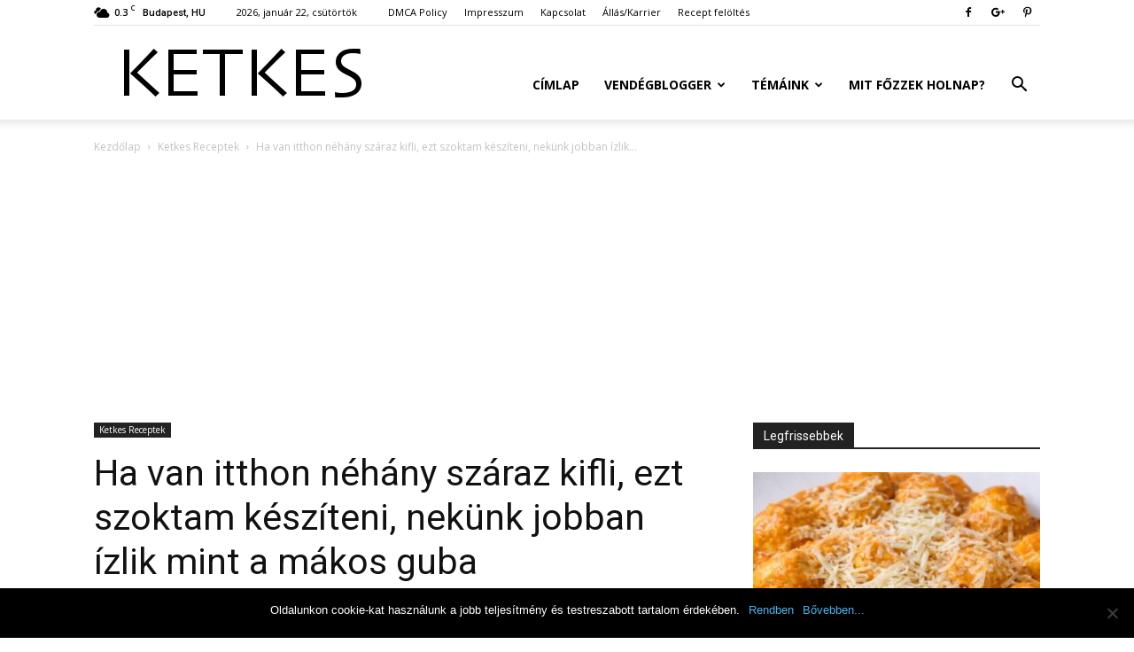

--- FILE ---
content_type: text/html; charset=UTF-8
request_url: https://ketkes.com/ha-van-itthon-nehany-szaraz-kifli-ezt-szoktam-kesziteni-nekunk-jobban-izlik-mint-a-makos-guba/
body_size: 30206
content:
<!doctype html >
<!--[if IE 8]>    <html class="ie8" lang="en"> <![endif]-->
<!--[if IE 9]>    <html class="ie9" lang="en"> <![endif]-->
<!--[if gt IE 8]><!--> <html lang="hu"> <!--<![endif]-->
<head>
    <title>Ha van itthon néhány száraz kifli, ezt szoktam készíteni, nekünk jobban ízlik mint a mákos guba - Ketkes.com</title>
	<meta property="fb:app_id" content="654347491284703"/>
    <meta charset="UTF-8" />
    <meta name="viewport" content="width=device-width, initial-scale=1.0">
    <link rel="pingback" href="https://ketkes.com/xmlrpc.php" />
    <meta name='robots' content='index, follow, max-image-preview:large, max-snippet:-1, max-video-preview:-1' />
<meta property="og:image" content="https://ketkes.com/wp-content/uploads/2023/03/ha-van-itthon-nehany-szaraz-kifli-ezt-szoktam-kesziteni-nekunk-jobban-izlik-mint-a-makos-guba.jpg" />
	<!-- This site is optimized with the Yoast SEO plugin v24.4 - https://yoast.com/wordpress/plugins/seo/ -->
	<link rel="canonical" href="https://ketkes.com/ha-van-itthon-nehany-szaraz-kifli-ezt-szoktam-kesziteni-nekunk-jobban-izlik-mint-a-makos-guba/" />
	<meta property="og:locale" content="hu_HU" />
	<meta property="og:type" content="article" />
	<meta property="og:title" content="Ha van itthon néhány száraz kifli, ezt szoktam készíteni, nekünk jobban ízlik mint a mákos guba - Ketkes.com" />
	<meta property="og:description" content="A száraz kifli sok mindenre felhasználható, nem is gondolnád, mennyire jó kis édesség készülhet belőle. Mi sokkal jobban szeretjük mint a mákos gubát. Egyszerű, olcsó és finom édesség, amit hamar el lehet készíteni, száraz kifliből a legjobb, de természetesen a friss is jó hozzá. Elkészítés: A videóban láthatod, hogyan készül, a feliratokat is kapcsold be [&hellip;]" />
	<meta property="og:url" content="https://ketkes.com/ha-van-itthon-nehany-szaraz-kifli-ezt-szoktam-kesziteni-nekunk-jobban-izlik-mint-a-makos-guba/" />
	<meta property="og:site_name" content="Ketkes.com" />
	<meta property="article:publisher" content="https://www.facebook.com/ketkesmagazin/" />
	<meta property="article:published_time" content="2023-03-06T08:49:18+00:00" />
	<meta property="article:modified_time" content="2023-03-06T08:49:22+00:00" />
	<meta property="og:image" content="https://ketkes.com/wp-content/uploads/2023/03/ha-van-itthon-nehany-szaraz-kifli-ezt-szoktam-kesziteni-nekunk-jobban-izlik-mint-a-makos-guba.jpg" />
	<meta property="og:image:width" content="1200" />
	<meta property="og:image:height" content="628" />
	<meta property="og:image:type" content="image/jpeg" />
	<meta name="author" content="Nóra" />
	<meta name="twitter:label1" content="Szerző:" />
	<meta name="twitter:data1" content="Nóra" />
	<meta name="twitter:label2" content="Becsült olvasási idő" />
	<meta name="twitter:data2" content="2 perc" />
	<script type="application/ld+json" class="yoast-schema-graph">{"@context":"https://schema.org","@graph":[{"@type":"WebPage","@id":"https://ketkes.com/ha-van-itthon-nehany-szaraz-kifli-ezt-szoktam-kesziteni-nekunk-jobban-izlik-mint-a-makos-guba/","url":"https://ketkes.com/ha-van-itthon-nehany-szaraz-kifli-ezt-szoktam-kesziteni-nekunk-jobban-izlik-mint-a-makos-guba/","name":"Ha van itthon néhány száraz kifli, ezt szoktam készíteni, nekünk jobban ízlik mint a mákos guba - Ketkes.com","isPartOf":{"@id":"https://ketkes.com/#website"},"primaryImageOfPage":{"@id":"https://ketkes.com/ha-van-itthon-nehany-szaraz-kifli-ezt-szoktam-kesziteni-nekunk-jobban-izlik-mint-a-makos-guba/#primaryimage"},"image":{"@id":"https://ketkes.com/ha-van-itthon-nehany-szaraz-kifli-ezt-szoktam-kesziteni-nekunk-jobban-izlik-mint-a-makos-guba/#primaryimage"},"thumbnailUrl":"https://ketkes.com/wp-content/uploads/2023/03/ha-van-itthon-nehany-szaraz-kifli-ezt-szoktam-kesziteni-nekunk-jobban-izlik-mint-a-makos-guba.jpg","datePublished":"2023-03-06T08:49:18+00:00","dateModified":"2023-03-06T08:49:22+00:00","author":{"@id":"https://ketkes.com/#/schema/person/69bf30b505c9bd7420349658f2090d1e"},"breadcrumb":{"@id":"https://ketkes.com/ha-van-itthon-nehany-szaraz-kifli-ezt-szoktam-kesziteni-nekunk-jobban-izlik-mint-a-makos-guba/#breadcrumb"},"inLanguage":"hu","potentialAction":[{"@type":"ReadAction","target":["https://ketkes.com/ha-van-itthon-nehany-szaraz-kifli-ezt-szoktam-kesziteni-nekunk-jobban-izlik-mint-a-makos-guba/"]}]},{"@type":"ImageObject","inLanguage":"hu","@id":"https://ketkes.com/ha-van-itthon-nehany-szaraz-kifli-ezt-szoktam-kesziteni-nekunk-jobban-izlik-mint-a-makos-guba/#primaryimage","url":"https://ketkes.com/wp-content/uploads/2023/03/ha-van-itthon-nehany-szaraz-kifli-ezt-szoktam-kesziteni-nekunk-jobban-izlik-mint-a-makos-guba.jpg","contentUrl":"https://ketkes.com/wp-content/uploads/2023/03/ha-van-itthon-nehany-szaraz-kifli-ezt-szoktam-kesziteni-nekunk-jobban-izlik-mint-a-makos-guba.jpg","width":1200,"height":628},{"@type":"BreadcrumbList","@id":"https://ketkes.com/ha-van-itthon-nehany-szaraz-kifli-ezt-szoktam-kesziteni-nekunk-jobban-izlik-mint-a-makos-guba/#breadcrumb","itemListElement":[{"@type":"ListItem","position":1,"name":"Kezdőlap","item":"https://ketkes.com/"},{"@type":"ListItem","position":2,"name":"Ha van itthon néhány száraz kifli, ezt szoktam készíteni, nekünk jobban ízlik mint a mákos guba"}]},{"@type":"WebSite","@id":"https://ketkes.com/#website","url":"https://ketkes.com/","name":"Ketkes.com","description":"Szórakoztató magazin","potentialAction":[{"@type":"SearchAction","target":{"@type":"EntryPoint","urlTemplate":"https://ketkes.com/?s={search_term_string}"},"query-input":{"@type":"PropertyValueSpecification","valueRequired":true,"valueName":"search_term_string"}}],"inLanguage":"hu"},{"@type":"Person","@id":"https://ketkes.com/#/schema/person/69bf30b505c9bd7420349658f2090d1e","name":"Nóra","image":{"@type":"ImageObject","inLanguage":"hu","@id":"https://ketkes.com/#/schema/person/image/","url":"https://secure.gravatar.com/avatar/2106e2b166826b0d036d89e9b9ee085b9cafca8ff30110aecc67882d318e4635?s=96&d=identicon&r=g","contentUrl":"https://secure.gravatar.com/avatar/2106e2b166826b0d036d89e9b9ee085b9cafca8ff30110aecc67882d318e4635?s=96&d=identicon&r=g","caption":"Nóra"},"description":"\"Minden szavadat úgy írni le, úgy ejteni ki, hogy elbírja a világi valóság teherpróbáját is. Talán ez az írás és az élet titka.\" - Márai Sándor","url":"https://ketkes.com/author/nori/"}]}</script>
	<!-- / Yoast SEO plugin. -->


<link rel='dns-prefetch' href='//fonts.googleapis.com' />
<link rel="alternate" type="application/rss+xml" title="Ketkes.com &raquo; hírcsatorna" href="https://ketkes.com/feed/" />
<link rel="alternate" type="application/rss+xml" title="Ketkes.com &raquo; hozzászólás hírcsatorna" href="https://ketkes.com/comments/feed/" />
<link rel="alternate" type="application/rss+xml" title="Ketkes.com &raquo; Ha van itthon néhány száraz kifli, ezt szoktam készíteni, nekünk jobban ízlik mint a mákos guba hozzászólás hírcsatorna" href="https://ketkes.com/ha-van-itthon-nehany-szaraz-kifli-ezt-szoktam-kesziteni-nekunk-jobban-izlik-mint-a-makos-guba/feed/" />
<link rel="alternate" title="oEmbed (JSON)" type="application/json+oembed" href="https://ketkes.com/wp-json/oembed/1.0/embed?url=https%3A%2F%2Fketkes.com%2Fha-van-itthon-nehany-szaraz-kifli-ezt-szoktam-kesziteni-nekunk-jobban-izlik-mint-a-makos-guba%2F" />
<link rel="alternate" title="oEmbed (XML)" type="text/xml+oembed" href="https://ketkes.com/wp-json/oembed/1.0/embed?url=https%3A%2F%2Fketkes.com%2Fha-van-itthon-nehany-szaraz-kifli-ezt-szoktam-kesziteni-nekunk-jobban-izlik-mint-a-makos-guba%2F&#038;format=xml" />
<style id='wp-img-auto-sizes-contain-inline-css' type='text/css'>
img:is([sizes=auto i],[sizes^="auto," i]){contain-intrinsic-size:3000px 1500px}
/*# sourceURL=wp-img-auto-sizes-contain-inline-css */
</style>
<style id='wp-emoji-styles-inline-css' type='text/css'>

	img.wp-smiley, img.emoji {
		display: inline !important;
		border: none !important;
		box-shadow: none !important;
		height: 1em !important;
		width: 1em !important;
		margin: 0 0.07em !important;
		vertical-align: -0.1em !important;
		background: none !important;
		padding: 0 !important;
	}
/*# sourceURL=wp-emoji-styles-inline-css */
</style>
<style id='wp-block-library-inline-css' type='text/css'>
:root{--wp-block-synced-color:#7a00df;--wp-block-synced-color--rgb:122,0,223;--wp-bound-block-color:var(--wp-block-synced-color);--wp-editor-canvas-background:#ddd;--wp-admin-theme-color:#007cba;--wp-admin-theme-color--rgb:0,124,186;--wp-admin-theme-color-darker-10:#006ba1;--wp-admin-theme-color-darker-10--rgb:0,107,160.5;--wp-admin-theme-color-darker-20:#005a87;--wp-admin-theme-color-darker-20--rgb:0,90,135;--wp-admin-border-width-focus:2px}@media (min-resolution:192dpi){:root{--wp-admin-border-width-focus:1.5px}}.wp-element-button{cursor:pointer}:root .has-very-light-gray-background-color{background-color:#eee}:root .has-very-dark-gray-background-color{background-color:#313131}:root .has-very-light-gray-color{color:#eee}:root .has-very-dark-gray-color{color:#313131}:root .has-vivid-green-cyan-to-vivid-cyan-blue-gradient-background{background:linear-gradient(135deg,#00d084,#0693e3)}:root .has-purple-crush-gradient-background{background:linear-gradient(135deg,#34e2e4,#4721fb 50%,#ab1dfe)}:root .has-hazy-dawn-gradient-background{background:linear-gradient(135deg,#faaca8,#dad0ec)}:root .has-subdued-olive-gradient-background{background:linear-gradient(135deg,#fafae1,#67a671)}:root .has-atomic-cream-gradient-background{background:linear-gradient(135deg,#fdd79a,#004a59)}:root .has-nightshade-gradient-background{background:linear-gradient(135deg,#330968,#31cdcf)}:root .has-midnight-gradient-background{background:linear-gradient(135deg,#020381,#2874fc)}:root{--wp--preset--font-size--normal:16px;--wp--preset--font-size--huge:42px}.has-regular-font-size{font-size:1em}.has-larger-font-size{font-size:2.625em}.has-normal-font-size{font-size:var(--wp--preset--font-size--normal)}.has-huge-font-size{font-size:var(--wp--preset--font-size--huge)}.has-text-align-center{text-align:center}.has-text-align-left{text-align:left}.has-text-align-right{text-align:right}.has-fit-text{white-space:nowrap!important}#end-resizable-editor-section{display:none}.aligncenter{clear:both}.items-justified-left{justify-content:flex-start}.items-justified-center{justify-content:center}.items-justified-right{justify-content:flex-end}.items-justified-space-between{justify-content:space-between}.screen-reader-text{border:0;clip-path:inset(50%);height:1px;margin:-1px;overflow:hidden;padding:0;position:absolute;width:1px;word-wrap:normal!important}.screen-reader-text:focus{background-color:#ddd;clip-path:none;color:#444;display:block;font-size:1em;height:auto;left:5px;line-height:normal;padding:15px 23px 14px;text-decoration:none;top:5px;width:auto;z-index:100000}html :where(.has-border-color){border-style:solid}html :where([style*=border-top-color]){border-top-style:solid}html :where([style*=border-right-color]){border-right-style:solid}html :where([style*=border-bottom-color]){border-bottom-style:solid}html :where([style*=border-left-color]){border-left-style:solid}html :where([style*=border-width]){border-style:solid}html :where([style*=border-top-width]){border-top-style:solid}html :where([style*=border-right-width]){border-right-style:solid}html :where([style*=border-bottom-width]){border-bottom-style:solid}html :where([style*=border-left-width]){border-left-style:solid}html :where(img[class*=wp-image-]){height:auto;max-width:100%}:where(figure){margin:0 0 1em}html :where(.is-position-sticky){--wp-admin--admin-bar--position-offset:var(--wp-admin--admin-bar--height,0px)}@media screen and (max-width:600px){html :where(.is-position-sticky){--wp-admin--admin-bar--position-offset:0px}}

/*# sourceURL=wp-block-library-inline-css */
</style><style id='wp-block-image-inline-css' type='text/css'>
.wp-block-image>a,.wp-block-image>figure>a{display:inline-block}.wp-block-image img{box-sizing:border-box;height:auto;max-width:100%;vertical-align:bottom}@media not (prefers-reduced-motion){.wp-block-image img.hide{visibility:hidden}.wp-block-image img.show{animation:show-content-image .4s}}.wp-block-image[style*=border-radius] img,.wp-block-image[style*=border-radius]>a{border-radius:inherit}.wp-block-image.has-custom-border img{box-sizing:border-box}.wp-block-image.aligncenter{text-align:center}.wp-block-image.alignfull>a,.wp-block-image.alignwide>a{width:100%}.wp-block-image.alignfull img,.wp-block-image.alignwide img{height:auto;width:100%}.wp-block-image .aligncenter,.wp-block-image .alignleft,.wp-block-image .alignright,.wp-block-image.aligncenter,.wp-block-image.alignleft,.wp-block-image.alignright{display:table}.wp-block-image .aligncenter>figcaption,.wp-block-image .alignleft>figcaption,.wp-block-image .alignright>figcaption,.wp-block-image.aligncenter>figcaption,.wp-block-image.alignleft>figcaption,.wp-block-image.alignright>figcaption{caption-side:bottom;display:table-caption}.wp-block-image .alignleft{float:left;margin:.5em 1em .5em 0}.wp-block-image .alignright{float:right;margin:.5em 0 .5em 1em}.wp-block-image .aligncenter{margin-left:auto;margin-right:auto}.wp-block-image :where(figcaption){margin-bottom:1em;margin-top:.5em}.wp-block-image.is-style-circle-mask img{border-radius:9999px}@supports ((-webkit-mask-image:none) or (mask-image:none)) or (-webkit-mask-image:none){.wp-block-image.is-style-circle-mask img{border-radius:0;-webkit-mask-image:url('data:image/svg+xml;utf8,<svg viewBox="0 0 100 100" xmlns="http://www.w3.org/2000/svg"><circle cx="50" cy="50" r="50"/></svg>');mask-image:url('data:image/svg+xml;utf8,<svg viewBox="0 0 100 100" xmlns="http://www.w3.org/2000/svg"><circle cx="50" cy="50" r="50"/></svg>');mask-mode:alpha;-webkit-mask-position:center;mask-position:center;-webkit-mask-repeat:no-repeat;mask-repeat:no-repeat;-webkit-mask-size:contain;mask-size:contain}}:root :where(.wp-block-image.is-style-rounded img,.wp-block-image .is-style-rounded img){border-radius:9999px}.wp-block-image figure{margin:0}.wp-lightbox-container{display:flex;flex-direction:column;position:relative}.wp-lightbox-container img{cursor:zoom-in}.wp-lightbox-container img:hover+button{opacity:1}.wp-lightbox-container button{align-items:center;backdrop-filter:blur(16px) saturate(180%);background-color:#5a5a5a40;border:none;border-radius:4px;cursor:zoom-in;display:flex;height:20px;justify-content:center;opacity:0;padding:0;position:absolute;right:16px;text-align:center;top:16px;width:20px;z-index:100}@media not (prefers-reduced-motion){.wp-lightbox-container button{transition:opacity .2s ease}}.wp-lightbox-container button:focus-visible{outline:3px auto #5a5a5a40;outline:3px auto -webkit-focus-ring-color;outline-offset:3px}.wp-lightbox-container button:hover{cursor:pointer;opacity:1}.wp-lightbox-container button:focus{opacity:1}.wp-lightbox-container button:focus,.wp-lightbox-container button:hover,.wp-lightbox-container button:not(:hover):not(:active):not(.has-background){background-color:#5a5a5a40;border:none}.wp-lightbox-overlay{box-sizing:border-box;cursor:zoom-out;height:100vh;left:0;overflow:hidden;position:fixed;top:0;visibility:hidden;width:100%;z-index:100000}.wp-lightbox-overlay .close-button{align-items:center;cursor:pointer;display:flex;justify-content:center;min-height:40px;min-width:40px;padding:0;position:absolute;right:calc(env(safe-area-inset-right) + 16px);top:calc(env(safe-area-inset-top) + 16px);z-index:5000000}.wp-lightbox-overlay .close-button:focus,.wp-lightbox-overlay .close-button:hover,.wp-lightbox-overlay .close-button:not(:hover):not(:active):not(.has-background){background:none;border:none}.wp-lightbox-overlay .lightbox-image-container{height:var(--wp--lightbox-container-height);left:50%;overflow:hidden;position:absolute;top:50%;transform:translate(-50%,-50%);transform-origin:top left;width:var(--wp--lightbox-container-width);z-index:9999999999}.wp-lightbox-overlay .wp-block-image{align-items:center;box-sizing:border-box;display:flex;height:100%;justify-content:center;margin:0;position:relative;transform-origin:0 0;width:100%;z-index:3000000}.wp-lightbox-overlay .wp-block-image img{height:var(--wp--lightbox-image-height);min-height:var(--wp--lightbox-image-height);min-width:var(--wp--lightbox-image-width);width:var(--wp--lightbox-image-width)}.wp-lightbox-overlay .wp-block-image figcaption{display:none}.wp-lightbox-overlay button{background:none;border:none}.wp-lightbox-overlay .scrim{background-color:#fff;height:100%;opacity:.9;position:absolute;width:100%;z-index:2000000}.wp-lightbox-overlay.active{visibility:visible}@media not (prefers-reduced-motion){.wp-lightbox-overlay.active{animation:turn-on-visibility .25s both}.wp-lightbox-overlay.active img{animation:turn-on-visibility .35s both}.wp-lightbox-overlay.show-closing-animation:not(.active){animation:turn-off-visibility .35s both}.wp-lightbox-overlay.show-closing-animation:not(.active) img{animation:turn-off-visibility .25s both}.wp-lightbox-overlay.zoom.active{animation:none;opacity:1;visibility:visible}.wp-lightbox-overlay.zoom.active .lightbox-image-container{animation:lightbox-zoom-in .4s}.wp-lightbox-overlay.zoom.active .lightbox-image-container img{animation:none}.wp-lightbox-overlay.zoom.active .scrim{animation:turn-on-visibility .4s forwards}.wp-lightbox-overlay.zoom.show-closing-animation:not(.active){animation:none}.wp-lightbox-overlay.zoom.show-closing-animation:not(.active) .lightbox-image-container{animation:lightbox-zoom-out .4s}.wp-lightbox-overlay.zoom.show-closing-animation:not(.active) .lightbox-image-container img{animation:none}.wp-lightbox-overlay.zoom.show-closing-animation:not(.active) .scrim{animation:turn-off-visibility .4s forwards}}@keyframes show-content-image{0%{visibility:hidden}99%{visibility:hidden}to{visibility:visible}}@keyframes turn-on-visibility{0%{opacity:0}to{opacity:1}}@keyframes turn-off-visibility{0%{opacity:1;visibility:visible}99%{opacity:0;visibility:visible}to{opacity:0;visibility:hidden}}@keyframes lightbox-zoom-in{0%{transform:translate(calc((-100vw + var(--wp--lightbox-scrollbar-width))/2 + var(--wp--lightbox-initial-left-position)),calc(-50vh + var(--wp--lightbox-initial-top-position))) scale(var(--wp--lightbox-scale))}to{transform:translate(-50%,-50%) scale(1)}}@keyframes lightbox-zoom-out{0%{transform:translate(-50%,-50%) scale(1);visibility:visible}99%{visibility:visible}to{transform:translate(calc((-100vw + var(--wp--lightbox-scrollbar-width))/2 + var(--wp--lightbox-initial-left-position)),calc(-50vh + var(--wp--lightbox-initial-top-position))) scale(var(--wp--lightbox-scale));visibility:hidden}}
/*# sourceURL=https://ketkes.com/wp-includes/blocks/image/style.min.css */
</style>
<style id='global-styles-inline-css' type='text/css'>
:root{--wp--preset--aspect-ratio--square: 1;--wp--preset--aspect-ratio--4-3: 4/3;--wp--preset--aspect-ratio--3-4: 3/4;--wp--preset--aspect-ratio--3-2: 3/2;--wp--preset--aspect-ratio--2-3: 2/3;--wp--preset--aspect-ratio--16-9: 16/9;--wp--preset--aspect-ratio--9-16: 9/16;--wp--preset--color--black: #000000;--wp--preset--color--cyan-bluish-gray: #abb8c3;--wp--preset--color--white: #ffffff;--wp--preset--color--pale-pink: #f78da7;--wp--preset--color--vivid-red: #cf2e2e;--wp--preset--color--luminous-vivid-orange: #ff6900;--wp--preset--color--luminous-vivid-amber: #fcb900;--wp--preset--color--light-green-cyan: #7bdcb5;--wp--preset--color--vivid-green-cyan: #00d084;--wp--preset--color--pale-cyan-blue: #8ed1fc;--wp--preset--color--vivid-cyan-blue: #0693e3;--wp--preset--color--vivid-purple: #9b51e0;--wp--preset--gradient--vivid-cyan-blue-to-vivid-purple: linear-gradient(135deg,rgb(6,147,227) 0%,rgb(155,81,224) 100%);--wp--preset--gradient--light-green-cyan-to-vivid-green-cyan: linear-gradient(135deg,rgb(122,220,180) 0%,rgb(0,208,130) 100%);--wp--preset--gradient--luminous-vivid-amber-to-luminous-vivid-orange: linear-gradient(135deg,rgb(252,185,0) 0%,rgb(255,105,0) 100%);--wp--preset--gradient--luminous-vivid-orange-to-vivid-red: linear-gradient(135deg,rgb(255,105,0) 0%,rgb(207,46,46) 100%);--wp--preset--gradient--very-light-gray-to-cyan-bluish-gray: linear-gradient(135deg,rgb(238,238,238) 0%,rgb(169,184,195) 100%);--wp--preset--gradient--cool-to-warm-spectrum: linear-gradient(135deg,rgb(74,234,220) 0%,rgb(151,120,209) 20%,rgb(207,42,186) 40%,rgb(238,44,130) 60%,rgb(251,105,98) 80%,rgb(254,248,76) 100%);--wp--preset--gradient--blush-light-purple: linear-gradient(135deg,rgb(255,206,236) 0%,rgb(152,150,240) 100%);--wp--preset--gradient--blush-bordeaux: linear-gradient(135deg,rgb(254,205,165) 0%,rgb(254,45,45) 50%,rgb(107,0,62) 100%);--wp--preset--gradient--luminous-dusk: linear-gradient(135deg,rgb(255,203,112) 0%,rgb(199,81,192) 50%,rgb(65,88,208) 100%);--wp--preset--gradient--pale-ocean: linear-gradient(135deg,rgb(255,245,203) 0%,rgb(182,227,212) 50%,rgb(51,167,181) 100%);--wp--preset--gradient--electric-grass: linear-gradient(135deg,rgb(202,248,128) 0%,rgb(113,206,126) 100%);--wp--preset--gradient--midnight: linear-gradient(135deg,rgb(2,3,129) 0%,rgb(40,116,252) 100%);--wp--preset--font-size--small: 13px;--wp--preset--font-size--medium: 20px;--wp--preset--font-size--large: 36px;--wp--preset--font-size--x-large: 42px;--wp--preset--spacing--20: 0.44rem;--wp--preset--spacing--30: 0.67rem;--wp--preset--spacing--40: 1rem;--wp--preset--spacing--50: 1.5rem;--wp--preset--spacing--60: 2.25rem;--wp--preset--spacing--70: 3.38rem;--wp--preset--spacing--80: 5.06rem;--wp--preset--shadow--natural: 6px 6px 9px rgba(0, 0, 0, 0.2);--wp--preset--shadow--deep: 12px 12px 50px rgba(0, 0, 0, 0.4);--wp--preset--shadow--sharp: 6px 6px 0px rgba(0, 0, 0, 0.2);--wp--preset--shadow--outlined: 6px 6px 0px -3px rgb(255, 255, 255), 6px 6px rgb(0, 0, 0);--wp--preset--shadow--crisp: 6px 6px 0px rgb(0, 0, 0);}:where(.is-layout-flex){gap: 0.5em;}:where(.is-layout-grid){gap: 0.5em;}body .is-layout-flex{display: flex;}.is-layout-flex{flex-wrap: wrap;align-items: center;}.is-layout-flex > :is(*, div){margin: 0;}body .is-layout-grid{display: grid;}.is-layout-grid > :is(*, div){margin: 0;}:where(.wp-block-columns.is-layout-flex){gap: 2em;}:where(.wp-block-columns.is-layout-grid){gap: 2em;}:where(.wp-block-post-template.is-layout-flex){gap: 1.25em;}:where(.wp-block-post-template.is-layout-grid){gap: 1.25em;}.has-black-color{color: var(--wp--preset--color--black) !important;}.has-cyan-bluish-gray-color{color: var(--wp--preset--color--cyan-bluish-gray) !important;}.has-white-color{color: var(--wp--preset--color--white) !important;}.has-pale-pink-color{color: var(--wp--preset--color--pale-pink) !important;}.has-vivid-red-color{color: var(--wp--preset--color--vivid-red) !important;}.has-luminous-vivid-orange-color{color: var(--wp--preset--color--luminous-vivid-orange) !important;}.has-luminous-vivid-amber-color{color: var(--wp--preset--color--luminous-vivid-amber) !important;}.has-light-green-cyan-color{color: var(--wp--preset--color--light-green-cyan) !important;}.has-vivid-green-cyan-color{color: var(--wp--preset--color--vivid-green-cyan) !important;}.has-pale-cyan-blue-color{color: var(--wp--preset--color--pale-cyan-blue) !important;}.has-vivid-cyan-blue-color{color: var(--wp--preset--color--vivid-cyan-blue) !important;}.has-vivid-purple-color{color: var(--wp--preset--color--vivid-purple) !important;}.has-black-background-color{background-color: var(--wp--preset--color--black) !important;}.has-cyan-bluish-gray-background-color{background-color: var(--wp--preset--color--cyan-bluish-gray) !important;}.has-white-background-color{background-color: var(--wp--preset--color--white) !important;}.has-pale-pink-background-color{background-color: var(--wp--preset--color--pale-pink) !important;}.has-vivid-red-background-color{background-color: var(--wp--preset--color--vivid-red) !important;}.has-luminous-vivid-orange-background-color{background-color: var(--wp--preset--color--luminous-vivid-orange) !important;}.has-luminous-vivid-amber-background-color{background-color: var(--wp--preset--color--luminous-vivid-amber) !important;}.has-light-green-cyan-background-color{background-color: var(--wp--preset--color--light-green-cyan) !important;}.has-vivid-green-cyan-background-color{background-color: var(--wp--preset--color--vivid-green-cyan) !important;}.has-pale-cyan-blue-background-color{background-color: var(--wp--preset--color--pale-cyan-blue) !important;}.has-vivid-cyan-blue-background-color{background-color: var(--wp--preset--color--vivid-cyan-blue) !important;}.has-vivid-purple-background-color{background-color: var(--wp--preset--color--vivid-purple) !important;}.has-black-border-color{border-color: var(--wp--preset--color--black) !important;}.has-cyan-bluish-gray-border-color{border-color: var(--wp--preset--color--cyan-bluish-gray) !important;}.has-white-border-color{border-color: var(--wp--preset--color--white) !important;}.has-pale-pink-border-color{border-color: var(--wp--preset--color--pale-pink) !important;}.has-vivid-red-border-color{border-color: var(--wp--preset--color--vivid-red) !important;}.has-luminous-vivid-orange-border-color{border-color: var(--wp--preset--color--luminous-vivid-orange) !important;}.has-luminous-vivid-amber-border-color{border-color: var(--wp--preset--color--luminous-vivid-amber) !important;}.has-light-green-cyan-border-color{border-color: var(--wp--preset--color--light-green-cyan) !important;}.has-vivid-green-cyan-border-color{border-color: var(--wp--preset--color--vivid-green-cyan) !important;}.has-pale-cyan-blue-border-color{border-color: var(--wp--preset--color--pale-cyan-blue) !important;}.has-vivid-cyan-blue-border-color{border-color: var(--wp--preset--color--vivid-cyan-blue) !important;}.has-vivid-purple-border-color{border-color: var(--wp--preset--color--vivid-purple) !important;}.has-vivid-cyan-blue-to-vivid-purple-gradient-background{background: var(--wp--preset--gradient--vivid-cyan-blue-to-vivid-purple) !important;}.has-light-green-cyan-to-vivid-green-cyan-gradient-background{background: var(--wp--preset--gradient--light-green-cyan-to-vivid-green-cyan) !important;}.has-luminous-vivid-amber-to-luminous-vivid-orange-gradient-background{background: var(--wp--preset--gradient--luminous-vivid-amber-to-luminous-vivid-orange) !important;}.has-luminous-vivid-orange-to-vivid-red-gradient-background{background: var(--wp--preset--gradient--luminous-vivid-orange-to-vivid-red) !important;}.has-very-light-gray-to-cyan-bluish-gray-gradient-background{background: var(--wp--preset--gradient--very-light-gray-to-cyan-bluish-gray) !important;}.has-cool-to-warm-spectrum-gradient-background{background: var(--wp--preset--gradient--cool-to-warm-spectrum) !important;}.has-blush-light-purple-gradient-background{background: var(--wp--preset--gradient--blush-light-purple) !important;}.has-blush-bordeaux-gradient-background{background: var(--wp--preset--gradient--blush-bordeaux) !important;}.has-luminous-dusk-gradient-background{background: var(--wp--preset--gradient--luminous-dusk) !important;}.has-pale-ocean-gradient-background{background: var(--wp--preset--gradient--pale-ocean) !important;}.has-electric-grass-gradient-background{background: var(--wp--preset--gradient--electric-grass) !important;}.has-midnight-gradient-background{background: var(--wp--preset--gradient--midnight) !important;}.has-small-font-size{font-size: var(--wp--preset--font-size--small) !important;}.has-medium-font-size{font-size: var(--wp--preset--font-size--medium) !important;}.has-large-font-size{font-size: var(--wp--preset--font-size--large) !important;}.has-x-large-font-size{font-size: var(--wp--preset--font-size--x-large) !important;}
/*# sourceURL=global-styles-inline-css */
</style>

<style id='classic-theme-styles-inline-css' type='text/css'>
/*! This file is auto-generated */
.wp-block-button__link{color:#fff;background-color:#32373c;border-radius:9999px;box-shadow:none;text-decoration:none;padding:calc(.667em + 2px) calc(1.333em + 2px);font-size:1.125em}.wp-block-file__button{background:#32373c;color:#fff;text-decoration:none}
/*# sourceURL=/wp-includes/css/classic-themes.min.css */
</style>
<link rel='stylesheet' id='cookie-notice-front-css' href='https://ketkes.com/wp-content/plugins/cookie-notice/css/front.min.css?ver=2.5.5' type='text/css' media='all' />
<link rel='stylesheet' id='mashsb-styles-css' href='https://ketkes.com/wp-content/plugins/mashsharer/assets/css/mashsb.min.css?ver=4.0.47' type='text/css' media='all' />
<style id='mashsb-styles-inline-css' type='text/css'>
.mashsb-count {color:#cccccc;}
        [class^="mashicon-"], .onoffswitch-label, .onoffswitch2-label, .onoffswitch {
            border-radius: 5px;
        }@media only screen and (min-width:568px){.mashsb-buttons a {min-width: 240px;}}
/*# sourceURL=mashsb-styles-inline-css */
</style>
<link rel='stylesheet' id='google-fonts-style-css' href='https://fonts.googleapis.com/css?family=Open+Sans%3A300italic%2C400%2C400italic%2C600%2C600italic%2C700%7CRoboto%3A300%2C400%2C400italic%2C500%2C500italic%2C700%2C900&#038;ver=8.7.3' type='text/css' media='all' />
<link rel='stylesheet' id='td-theme-css' href='https://ketkes.com/wp-content/themes/Newspaper/style.css?ver=8.7.3' type='text/css' media='all' />
<link rel='stylesheet' id='wp-block-paragraph-css' href='https://ketkes.com/wp-includes/blocks/paragraph/style.min.css?ver=6.9' type='text/css' media='all' />
<script type="text/javascript" id="cookie-notice-front-js-before">
/* <![CDATA[ */
var cnArgs = {"ajaxUrl":"https:\/\/ketkes.com\/wp-admin\/admin-ajax.php","nonce":"7dd65dbcb0","hideEffect":"fade","position":"bottom","onScroll":false,"onScrollOffset":100,"onClick":false,"cookieName":"cookie_notice_accepted","cookieTime":2147483647,"cookieTimeRejected":2592000,"globalCookie":false,"redirection":false,"cache":true,"revokeCookies":false,"revokeCookiesOpt":"automatic"};

//# sourceURL=cookie-notice-front-js-before
/* ]]> */
</script>
<script type="text/javascript" src="https://ketkes.com/wp-content/plugins/cookie-notice/js/front.min.js?ver=2.5.5" id="cookie-notice-front-js"></script>
<script type="text/javascript" src="https://ketkes.com/wp-includes/js/jquery/jquery.min.js?ver=3.7.1" id="jquery-core-js"></script>
<script type="text/javascript" src="https://ketkes.com/wp-includes/js/jquery/jquery-migrate.min.js?ver=3.4.1" id="jquery-migrate-js"></script>
<link rel="https://api.w.org/" href="https://ketkes.com/wp-json/" /><link rel="alternate" title="JSON" type="application/json" href="https://ketkes.com/wp-json/wp/v2/posts/81115" /><link rel="EditURI" type="application/rsd+xml" title="RSD" href="https://ketkes.com/xmlrpc.php?rsd" />
<meta name="generator" content="WordPress 6.9" />
<link rel='shortlink' href='https://ketkes.com/?p=81115' />
			<script>
				window.tdwGlobal = {"adminUrl":"https:\/\/ketkes.com\/wp-admin\/","wpRestNonce":"e8e6b55c3d","wpRestUrl":"https:\/\/ketkes.com\/wp-json\/","permalinkStructure":"\/%postname%\/"};
			</script>
			<!--[if lt IE 9]><script src="https://html5shim.googlecode.com/svn/trunk/html5.js"></script><![endif]-->
    <link rel="amphtml" href="https://ketkes.com/ha-van-itthon-nehany-szaraz-kifli-ezt-szoktam-kesziteni-nekunk-jobban-izlik-mint-a-makos-guba/amp/">
<!-- JS generated by theme -->

<script>
    
    

	    var tdBlocksArray = []; //here we store all the items for the current page

	    //td_block class - each ajax block uses a object of this class for requests
	    function tdBlock() {
		    this.id = '';
		    this.block_type = 1; //block type id (1-234 etc)
		    this.atts = '';
		    this.td_column_number = '';
		    this.td_current_page = 1; //
		    this.post_count = 0; //from wp
		    this.found_posts = 0; //from wp
		    this.max_num_pages = 0; //from wp
		    this.td_filter_value = ''; //current live filter value
		    this.is_ajax_running = false;
		    this.td_user_action = ''; // load more or infinite loader (used by the animation)
		    this.header_color = '';
		    this.ajax_pagination_infinite_stop = ''; //show load more at page x
	    }


        // td_js_generator - mini detector
        (function(){
            var htmlTag = document.getElementsByTagName("html")[0];

	        if ( navigator.userAgent.indexOf("MSIE 10.0") > -1 ) {
                htmlTag.className += ' ie10';
            }

            if ( !!navigator.userAgent.match(/Trident.*rv\:11\./) ) {
                htmlTag.className += ' ie11';
            }

	        if ( navigator.userAgent.indexOf("Edge") > -1 ) {
                htmlTag.className += ' ieEdge';
            }

            if ( /(iPad|iPhone|iPod)/g.test(navigator.userAgent) ) {
                htmlTag.className += ' td-md-is-ios';
            }

            var user_agent = navigator.userAgent.toLowerCase();
            if ( user_agent.indexOf("android") > -1 ) {
                htmlTag.className += ' td-md-is-android';
            }

            if ( -1 !== navigator.userAgent.indexOf('Mac OS X')  ) {
                htmlTag.className += ' td-md-is-os-x';
            }

            if ( /chrom(e|ium)/.test(navigator.userAgent.toLowerCase()) ) {
               htmlTag.className += ' td-md-is-chrome';
            }

            if ( -1 !== navigator.userAgent.indexOf('Firefox') ) {
                htmlTag.className += ' td-md-is-firefox';
            }

            if ( -1 !== navigator.userAgent.indexOf('Safari') && -1 === navigator.userAgent.indexOf('Chrome') ) {
                htmlTag.className += ' td-md-is-safari';
            }

            if( -1 !== navigator.userAgent.indexOf('IEMobile') ){
                htmlTag.className += ' td-md-is-iemobile';
            }

        })();




        var tdLocalCache = {};

        ( function () {
            "use strict";

            tdLocalCache = {
                data: {},
                remove: function (resource_id) {
                    delete tdLocalCache.data[resource_id];
                },
                exist: function (resource_id) {
                    return tdLocalCache.data.hasOwnProperty(resource_id) && tdLocalCache.data[resource_id] !== null;
                },
                get: function (resource_id) {
                    return tdLocalCache.data[resource_id];
                },
                set: function (resource_id, cachedData) {
                    tdLocalCache.remove(resource_id);
                    tdLocalCache.data[resource_id] = cachedData;
                }
            };
        })();

    
    
var td_viewport_interval_list=[{"limitBottom":767,"sidebarWidth":228},{"limitBottom":1018,"sidebarWidth":300},{"limitBottom":1140,"sidebarWidth":324}];
var td_animation_stack_effect="type0";
var tds_animation_stack=true;
var td_animation_stack_specific_selectors=".entry-thumb, img";
var td_animation_stack_general_selectors=".td-animation-stack img, .td-animation-stack .entry-thumb, .post img";
var tds_general_modal_image="yes";
var td_ajax_url="https:\/\/ketkes.com\/wp-admin\/admin-ajax.php?td_theme_name=Newspaper&v=8.7.3";
var td_get_template_directory_uri="https:\/\/ketkes.com\/wp-content\/themes\/Newspaper";
var tds_snap_menu="smart_snap_always";
var tds_logo_on_sticky="show_header_logo";
var tds_header_style="7";
var td_please_wait="K\u00e9rj\u00fck, v\u00e1rjon ...";
var td_email_user_pass_incorrect="T\u00e9ves felhaszn\u00e1l\u00f3n\u00e9v vagy jelsz\u00f3!";
var td_email_user_incorrect="E-mail vagy felhaszn\u00e1l\u00f3n\u00e9v t\u00e9ves!";
var td_email_incorrect="T\u00e9ves E-mail!";
var tds_more_articles_on_post_enable="";
var tds_more_articles_on_post_time_to_wait="";
var tds_more_articles_on_post_pages_distance_from_top=0;
var tds_theme_color_site_wide="#4db2ec";
var tds_smart_sidebar="enabled";
var tdThemeName="Newspaper";
var td_magnific_popup_translation_tPrev="El\u0151z\u0151 (balra ny\u00edl)";
var td_magnific_popup_translation_tNext="K\u00f6vetkez\u0151 (jobb ny\u00edl gomb)";
var td_magnific_popup_translation_tCounter="%curr% a %total%-b\u00f3l";
var td_magnific_popup_translation_ajax_tError="A  %url%-t nem siker\u00fclt bet\u00f6lteni.";
var td_magnific_popup_translation_image_tError="A #%curr% k\u00e9pet nem siker\u00fclt bet\u00f6lteni.";
var tdDateNamesI18n={"month_names":["janu\u00e1r","febru\u00e1r","m\u00e1rcius","\u00e1prilis","m\u00e1jus","j\u00fanius","j\u00falius","augusztus","szeptember","okt\u00f3ber","november","december"],"month_names_short":["jan","febr","m\u00e1rc","\u00e1pr","m\u00e1j","j\u00fan","j\u00fal","aug","szept","okt","nov","dec"],"day_names":["vas\u00e1rnap","h\u00e9tf\u0151","kedd","szerda","cs\u00fct\u00f6rt\u00f6k","p\u00e9ntek","szombat"],"day_names_short":["vas","h\u00e9t","ked","sze","cs\u00fc","p\u00e9n","szo"]};
var td_ad_background_click_link="";
var td_ad_background_click_target="";
</script>


<!-- Header style compiled by theme -->

<style>
    
.block-title > span,
    .block-title > span > a,
    .block-title > a,
    .block-title > label,
    .widgettitle,
    .widgettitle:after,
    .td-trending-now-title,
    .td-trending-now-wrapper:hover .td-trending-now-title,
    .wpb_tabs li.ui-tabs-active a,
    .wpb_tabs li:hover a,
    .vc_tta-container .vc_tta-color-grey.vc_tta-tabs-position-top.vc_tta-style-classic .vc_tta-tabs-container .vc_tta-tab.vc_active > a,
    .vc_tta-container .vc_tta-color-grey.vc_tta-tabs-position-top.vc_tta-style-classic .vc_tta-tabs-container .vc_tta-tab:hover > a,
    .td_block_template_1 .td-related-title .td-cur-simple-item,
    .woocommerce .product .products h2:not(.woocommerce-loop-product__title),
    .td-subcat-filter .td-subcat-dropdown:hover .td-subcat-more,
    .td-weather-information:before,
    .td-weather-week:before,
    .td_block_exchange .td-exchange-header:before,
    .td-theme-wrap .td_block_template_3 .td-block-title > *,
    .td-theme-wrap .td_block_template_4 .td-block-title > *,
    .td-theme-wrap .td_block_template_7 .td-block-title > *,
    .td-theme-wrap .td_block_template_9 .td-block-title:after,
    .td-theme-wrap .td_block_template_10 .td-block-title::before,
    .td-theme-wrap .td_block_template_11 .td-block-title::before,
    .td-theme-wrap .td_block_template_11 .td-block-title::after,
    .td-theme-wrap .td_block_template_14 .td-block-title,
    .td-theme-wrap .td_block_template_15 .td-block-title:before,
    .td-theme-wrap .td_block_template_17 .td-block-title:before {
        background-color: #222222;
    }

    .woocommerce div.product .woocommerce-tabs ul.tabs li.active {
    	background-color: #222222 !important;
    }

    .block-title,
    .td_block_template_1 .td-related-title,
    .wpb_tabs .wpb_tabs_nav,
    .vc_tta-container .vc_tta-color-grey.vc_tta-tabs-position-top.vc_tta-style-classic .vc_tta-tabs-container,
    .woocommerce div.product .woocommerce-tabs ul.tabs:before,
    .td-theme-wrap .td_block_template_5 .td-block-title > *,
    .td-theme-wrap .td_block_template_17 .td-block-title,
    .td-theme-wrap .td_block_template_17 .td-block-title::before {
        border-color: #222222;
    }

    .td-theme-wrap .td_block_template_4 .td-block-title > *:before,
    .td-theme-wrap .td_block_template_17 .td-block-title::after {
        border-color: #222222 transparent transparent transparent;
    }
    
    .td-theme-wrap .td_block_template_4 .td-related-title .td-cur-simple-item:before {
        border-color: #222222 transparent transparent transparent !important;
    }

    
    .td-footer-wrapper,
    .td-footer-wrapper .td_block_template_7 .td-block-title > *,
    .td-footer-wrapper .td_block_template_17 .td-block-title,
    .td-footer-wrapper .td-block-title-wrap .td-wrapper-pulldown-filter {
        background-color: #111111;
    }

    
    .td-footer-wrapper::before {
        background-size: cover;
    }

    
    .td-footer-wrapper::before {
        background-position: center center;
    }

    
    .td-footer-wrapper::before {
        opacity: 0.1;
    }
</style>

<script async src="//pagead2.googlesyndication.com/pagead/js/adsbygoogle.js"></script>
<script>
     (adsbygoogle = window.adsbygoogle || []).push({
          google_ad_client: "ca-pub-7719497619808287",
          enable_page_level_ads: true
     });
</script>

<link rel="shortcut icon" type="image/x-icon" href="https://ketkes.com/favicon.ico" /><link rel="apple-touch-icon" href="https://ketkes.com/apple-touch-icon.png" /><link rel="apple-touch-icon" sizes="72x72" href="https://ketkes.com/apple-touch-icon-72x72.png" /><link rel="apple-touch-icon" sizes="114x114" href="https://ketkes.com/apple-touch-icon-114x114.png" />

<!-- Google tag (gtag.js) -->
<script async src="https://www.googletagmanager.com/gtag/js?id=G-VPEGL3XWQS"></script>
<script>
  window.dataLayer = window.dataLayer || [];
  function gtag(){dataLayer.push(arguments);}
  gtag('js', new Date());

  gtag('config', 'G-VPEGL3XWQS');
</script>

<script>
  (function(i,s,o,g,r,a,m){i['GoogleAnalyticsObject']=r;i[r]=i[r]||function(){
  (i[r].q=i[r].q||[]).push(arguments)},i[r].l=1*new Date();a=s.createElement(o),
  m=s.getElementsByTagName(o)[0];a.async=1;a.src=g;m.parentNode.insertBefore(a,m)
  })(window,document,'script','//www.google-analytics.com/analytics.js','ga');

  ga('create', 'UA-18841814-42', 'auto');
  ga('set', 'anonymizeIp', true);
  ga('send', 'pageview');

</script>

<div id="fb-root"></div>
<script>(function(d, s, id) {
  var js, fjs = d.getElementsByTagName(s)[0];
  if (d.getElementById(id)) return;
  js = d.createElement(s); js.id = id;
  js.src = 'https://connect.facebook.net/hu_HU/sdk.js#xfbml=1&version=v3.2&appId=654347491284703&autoLogAppEvents=1';
  fjs.parentNode.insertBefore(js, fjs);
}(document, 'script', 'facebook-jssdk'));</script><script type="application/ld+json">
                        {
                            "@context": "http://schema.org",
                            "@type": "BreadcrumbList",
                            "itemListElement": [{
                            "@type": "ListItem",
                            "position": 1,
                                "item": {
                                "@type": "WebSite",
                                "@id": "https://ketkes.com/",
                                "name": "Kezdőlap"                                               
                            }
                        },{
                            "@type": "ListItem",
                            "position": 2,
                                "item": {
                                "@type": "WebPage",
                                "@id": "https://ketkes.com/kategoria/ketkes-receptek/",
                                "name": "Ketkes Receptek"
                            }
                        },{
                            "@type": "ListItem",
                            "position": 3,
                                "item": {
                                "@type": "WebPage",
                                "@id": "https://ketkes.com/ha-van-itthon-nehany-szaraz-kifli-ezt-szoktam-kesziteni-nekunk-jobban-izlik-mint-a-makos-guba/",
                                "name": "Ha van itthon néhány száraz kifli, ezt szoktam készíteni, nekünk jobban ízlik..."                                
                            }
                        }    ]
                        }
                       </script>	<style id="tdw-css-placeholder"></style></head>

<body class="wp-singular post-template-default single single-post postid-81115 single-format-standard wp-theme-Newspaper cookies-not-set ha-van-itthon-nehany-szaraz-kifli-ezt-szoktam-kesziteni-nekunk-jobban-izlik-mint-a-makos-guba global-block-template-1 td-animation-stack-type0 td-full-layout" itemscope="itemscope" itemtype="https://schema.org/WebPage">

        <div class="td-scroll-up"><i class="td-icon-menu-up"></i></div>
    
    <div class="td-menu-background"></div>
<div id="td-mobile-nav">
    <div class="td-mobile-container">
        <!-- mobile menu top section -->
        <div class="td-menu-socials-wrap">
            <!-- socials -->
            <div class="td-menu-socials">
                
        <span class="td-social-icon-wrap">
            <a target="_blank" href="https://www.facebook.com/pg/ketkesmagazin/" title="Facebook">
                <i class="td-icon-font td-icon-facebook"></i>
            </a>
        </span>
        <span class="td-social-icon-wrap">
            <a target="_blank" href="https://plus.google.com/b/116013181709560693447/+Finomreceptekmost" title="Google+">
                <i class="td-icon-font td-icon-googleplus"></i>
            </a>
        </span>
        <span class="td-social-icon-wrap">
            <a target="_blank" href="https://www.pinterest.com/ketkescomlegend/" title="Pinterest">
                <i class="td-icon-font td-icon-pinterest"></i>
            </a>
        </span>            </div>
            <!-- close button -->
            <div class="td-mobile-close">
                <a href="#"><i class="td-icon-close-mobile"></i></a>
            </div>
        </div>

        <!-- login section -->
        
        <!-- menu section -->
        <div class="td-mobile-content">
            <div class="menu-new-menu-container"><ul id="menu-new-menu" class="td-mobile-main-menu"><li id="menu-item-40753" class="menu-item menu-item-type-custom menu-item-object-custom menu-item-home menu-item-first menu-item-40753"><a href="https://ketkes.com/">Címlap</a></li>
<li id="menu-item-41506" class="menu-item menu-item-type-post_type menu-item-object-page menu-item-has-children menu-item-41506"><a href="https://ketkes.com/cikkpublikalasa/">Vendégblogger<i class="td-icon-menu-right td-element-after"></i></a>
<ul class="sub-menu">
	<li id="menu-item-56076" class="menu-item menu-item-type-custom menu-item-object-custom menu-item-56076"><a href="https://ketkes.com/author/beakonyhaja/">Bea asszony konyhája</a></li>
	<li id="menu-item-66582" class="menu-item menu-item-type-custom menu-item-object-custom menu-item-66582"><a href="https://ketkes.com/author/dufekm/">Dufek Mária</a></li>
	<li id="menu-item-43271" class="menu-item menu-item-type-custom menu-item-object-custom menu-item-43271"><a href="https://ketkes.com/author/lifeadvisor/">Life Advisor</a></li>
	<li id="menu-item-43270" class="menu-item menu-item-type-custom menu-item-object-custom menu-item-43270"><a href="https://ketkes.com/author/kovacsszilvia/">Kovács Szilvia</a></li>
	<li id="menu-item-43268" class="menu-item menu-item-type-custom menu-item-object-custom menu-item-43268"><a href="https://ketkes.com/author/babarozsa/">Kovács Edina</a></li>
	<li id="menu-item-43267" class="menu-item menu-item-type-custom menu-item-object-custom menu-item-43267"><a href="https://ketkes.com/author/anitavilaga/">Lőrinczy Anita</a></li>
	<li id="menu-item-43269" class="menu-item menu-item-type-custom menu-item-object-custom menu-item-43269"><a href="https://ketkes.com/author/hellolillavagyok/">Lilla Stílusblogja</a></li>
	<li id="menu-item-43272" class="menu-item menu-item-type-custom menu-item-object-custom menu-item-43272"><a href="https://ketkes.com/author/kokart/">Koskovics Éva</a></li>
	<li id="menu-item-43515" class="menu-item menu-item-type-custom menu-item-object-custom menu-item-43515"><a href="https://ketkes.com/author/onbecsules/">Nacsa Vica</a></li>
	<li id="menu-item-44151" class="menu-item menu-item-type-custom menu-item-object-custom menu-item-44151"><a href="https://ketkes.com/boldogsagtrening-a-nyarra-tizenot-masodpercben/">Szabó Elvira</a></li>
	<li id="menu-item-44152" class="menu-item menu-item-type-custom menu-item-object-custom menu-item-44152"><a href="https://ketkes.com/mi-van-ha-apa-szoktat-be-a-bolcsibe/">Baby Bocsok</a></li>
	<li id="menu-item-44153" class="menu-item menu-item-type-custom menu-item-object-custom menu-item-44153"><a href="https://ketkes.com/mit-csinaljunk-svedorszag-masodik-legnagyobb-varosaban/">Alter Travel</a></li>
	<li id="menu-item-49751" class="menu-item menu-item-type-custom menu-item-object-custom menu-item-49751"><a href="https://ketkes.com/author/noemielegjoanya/">Hermán Noémi</a></li>
	<li id="menu-item-51022" class="menu-item menu-item-type-custom menu-item-object-custom menu-item-51022"><a href="https://ketkes.com/author/vendegblog/">Bohács Ádám</a></li>
	<li id="menu-item-50134" class="menu-item menu-item-type-custom menu-item-object-custom menu-item-50134"><a href="https://ketkes.com/cikkpublikalasa/">Cikk publikálása</a></li>
</ul>
</li>
<li id="menu-item-40699" class="menu-item menu-item-type-custom menu-item-object-custom menu-item-has-children menu-item-40699"><a href="#">Témáink<i class="td-icon-menu-right td-element-after"></i></a>
<ul class="sub-menu">
	<li id="menu-item-19681" class="menu-item menu-item-type-taxonomy menu-item-object-category current-post-ancestor current-menu-parent current-post-parent menu-item-has-children menu-item-19681"><a href="https://ketkes.com/kategoria/ketkes-receptek/">Ketkes Receptek<i class="td-icon-menu-right td-element-after"></i></a>
	<ul class="sub-menu">
		<li id="menu-item-19683" class="menu-item menu-item-type-taxonomy menu-item-object-category menu-item-19683"><a href="https://ketkes.com/kategoria/ketkes-receptek/dedikeink-receptjei/">Dédikéink receptjei</a></li>
		<li id="menu-item-19682" class="menu-item menu-item-type-taxonomy menu-item-object-category menu-item-19682"><a href="https://ketkes.com/kategoria/ketkes-receptek/falusi-etelek/">Falusi ételek</a></li>
		<li id="menu-item-19690" class="menu-item menu-item-type-custom menu-item-object-custom menu-item-19690"><a href="https://ketkes.com/cimke/karacsonyi-receptek/">Karácsonyi receptek</a></li>
		<li id="menu-item-19691" class="menu-item menu-item-type-custom menu-item-object-custom menu-item-19691"><a href="https://ketkes.com/cimke/szilveszteri-receptek/">Szilveszteri receptek</a></li>
		<li id="menu-item-19688" class="menu-item menu-item-type-taxonomy menu-item-object-category menu-item-19688"><a href="https://ketkes.com/kategoria/ketkes-receptek/titkos-receptek/">Titkos receptek</a></li>
		<li id="menu-item-19684" class="menu-item menu-item-type-taxonomy menu-item-object-category menu-item-19684"><a href="https://ketkes.com/kategoria/ketkes-receptek/sutes-nelkuli-receptek/">Sütés nélküli receptek</a></li>
		<li id="menu-item-19685" class="menu-item menu-item-type-taxonomy menu-item-object-category menu-item-19685"><a href="https://ketkes.com/kategoria/ketkes-receptek/tortaimado/">Tortaimádó</a></li>
		<li id="menu-item-19687" class="menu-item menu-item-type-taxonomy menu-item-object-category menu-item-19687"><a href="https://ketkes.com/kategoria/ketkes-receptek/mentes-etelek/">&#8222;Mentes&#8221; ételek</a></li>
		<li id="menu-item-19695" class="menu-item menu-item-type-taxonomy menu-item-object-category menu-item-19695"><a href="https://ketkes.com/kategoria/ketkes-receptek/csupan-5-hozzavalobol/">Csupán 5 hozzávalóból</a></li>
		<li id="menu-item-19694" class="menu-item menu-item-type-taxonomy menu-item-object-category menu-item-19694"><a href="https://ketkes.com/kategoria/ketkes-receptek/bogracsok-etelek-es-grill-receptek/">Bográcsok ételek</a></li>
		<li id="menu-item-19697" class="menu-item menu-item-type-taxonomy menu-item-object-category menu-item-19697"><a href="https://ketkes.com/kategoria/ketkes-receptek/menopauza-etrend/">Menopauza étrend</a></li>
		<li id="menu-item-19698" class="menu-item menu-item-type-taxonomy menu-item-object-category menu-item-19698"><a href="https://ketkes.com/kategoria/ketkes-receptek/reform-etelek/">Reform ételek</a></li>
		<li id="menu-item-19696" class="menu-item menu-item-type-taxonomy menu-item-object-category menu-item-19696"><a href="https://ketkes.com/kategoria/ketkes-receptek/mediterran-dietas-receptek/">Diétás receptek</a></li>
		<li id="menu-item-19701" class="menu-item menu-item-type-taxonomy menu-item-object-category menu-item-19701"><a href="https://ketkes.com/kategoria/ketkes-receptek/vadaszok-kedvence/">Vadászok kedvence</a></li>
		<li id="menu-item-19686" class="menu-item menu-item-type-taxonomy menu-item-object-category menu-item-19686"><a href="https://ketkes.com/kategoria/ketkes-receptek/husveti-receptek-2016/">Húsvéti receptek</a></li>
	</ul>
</li>
	<li id="menu-item-40703" class="menu-item menu-item-type-custom menu-item-object-custom menu-item-40703"><a href="https://ketkes.com/cimke/kert/">Kert</a></li>
	<li id="menu-item-40701" class="menu-item menu-item-type-custom menu-item-object-custom menu-item-40701"><a href="https://ketkes.com/cimke/divat/">Divat</a></li>
	<li id="menu-item-41026" class="menu-item menu-item-type-custom menu-item-object-custom menu-item-41026"><a href="https://ketkes.com/cimke/torna/">Torna</a></li>
	<li id="menu-item-40700" class="menu-item menu-item-type-custom menu-item-object-custom menu-item-40700"><a href="https://ketkes.com/cimke/otthon/">Otthon</a></li>
	<li id="menu-item-40308" class="menu-item menu-item-type-taxonomy menu-item-object-category menu-item-40308"><a href="https://ketkes.com/kategoria/cikkek/">Színes</a></li>
	<li id="menu-item-41027" class="menu-item menu-item-type-custom menu-item-object-custom menu-item-41027"><a href="https://ketkes.com/cimke/kreativ/">Kreatív</a></li>
	<li id="menu-item-40307" class="menu-item menu-item-type-custom menu-item-object-custom menu-item-40307"><a href="https://ketkes.com/type/video/">Videók</a></li>
	<li id="menu-item-41025" class="menu-item menu-item-type-taxonomy menu-item-object-category menu-item-41025"><a href="https://ketkes.com/kategoria/ezoterikus/">Ezoterikus</a></li>
	<li id="menu-item-40702" class="menu-item menu-item-type-custom menu-item-object-custom menu-item-40702"><a href="https://ketkes.com/cimke/pszichologia/">Pszichológia</a></li>
	<li id="menu-item-40309" class="menu-item menu-item-type-taxonomy menu-item-object-category menu-item-40309"><a href="https://ketkes.com/kategoria/csinald-magad/">Csináld magad</a></li>
</ul>
</li>
<li id="menu-item-28318" class="menu-item menu-item-type-custom menu-item-object-custom menu-item-28318"><a target="_blank" href="https://www.facebook.com/groups/1452620758120635/">Mit főzzek holnap?</a></li>
</ul></div>        </div>
    </div>

    <!-- register/login section -->
    </div>    <div class="td-search-background"></div>
<div class="td-search-wrap-mob">
	<div class="td-drop-down-search" aria-labelledby="td-header-search-button">
		<form method="get" class="td-search-form" action="https://ketkes.com/">
			<!-- close button -->
			<div class="td-search-close">
				<a href="#"><i class="td-icon-close-mobile"></i></a>
			</div>
			<div role="search" class="td-search-input">
				<span>Keresés</span>
				<input id="td-header-search-mob" type="text" value="" name="s" autocomplete="off" />
			</div>
		</form>
		<div id="td-aj-search-mob"></div>
	</div>
</div>    
    
    <div id="td-outer-wrap" class="td-theme-wrap">
    
        <!--
Header style 7
-->


<div class="td-header-wrap td-header-style-7 ">
    
        <div class="td-header-top-menu-full td-container-wrap ">
        <div class="td-container td-header-row td-header-top-menu">
            
    <div class="top-bar-style-1">
        
<div class="td-header-sp-top-menu">


	<!-- td weather source: cache -->		<div class="td-weather-top-widget" id="td_top_weather_uid">
			<i class="td-icons broken-clouds-n"></i>
			<div class="td-weather-now" data-block-uid="td_top_weather_uid">
				<span class="td-big-degrees">0.3</span>
				<span class="td-weather-unit">C</span>
			</div>
			<div class="td-weather-header">
				<div class="td-weather-city">Budapest, HU</div>
			</div>
		</div>
		        <div class="td_data_time">
            <div >

                2026, január 22,  csütörtök
            </div>
        </div>
    <div class="menu-top-container"><ul id="menu-header" class="top-header-menu"><li id="menu-item-72643" class="menu-item menu-item-type-post_type menu-item-object-page menu-item-first td-menu-item td-normal-menu menu-item-72643"><a href="https://ketkes.com/dmca-policy/">DMCA Policy</a></li>
<li id="menu-item-40697" class="menu-item menu-item-type-post_type menu-item-object-page td-menu-item td-normal-menu menu-item-40697"><a href="https://ketkes.com/impresszum/">Impresszum</a></li>
<li id="menu-item-40369" class="menu-item menu-item-type-post_type menu-item-object-page td-menu-item td-normal-menu menu-item-40369"><a href="https://ketkes.com/kapcsolat/">Kapcsolat</a></li>
<li id="menu-item-54860" class="menu-item menu-item-type-post_type menu-item-object-page td-menu-item td-normal-menu menu-item-54860"><a href="https://ketkes.com/allas-karrier/">Állás/Karrier</a></li>
<li id="menu-item-55138" class="menu-item menu-item-type-custom menu-item-object-custom td-menu-item td-normal-menu menu-item-55138"><a href="https://docs.google.com/forms/d/e/1FAIpQLSek7xfl2P2GGkiwxXoFlsHq0C6XYPD0pBTaGShT6IqP2-rbDw/viewform">Recept felöltés</a></li>
</ul></div></div>
        <div class="td-header-sp-top-widget">
    
    
        
        <span class="td-social-icon-wrap">
            <a target="_blank" href="https://www.facebook.com/pg/ketkesmagazin/" title="Facebook">
                <i class="td-icon-font td-icon-facebook"></i>
            </a>
        </span>
        <span class="td-social-icon-wrap">
            <a target="_blank" href="https://plus.google.com/b/116013181709560693447/+Finomreceptekmost" title="Google+">
                <i class="td-icon-font td-icon-googleplus"></i>
            </a>
        </span>
        <span class="td-social-icon-wrap">
            <a target="_blank" href="https://www.pinterest.com/ketkescomlegend/" title="Pinterest">
                <i class="td-icon-font td-icon-pinterest"></i>
            </a>
        </span>    </div>    </div>

<!-- LOGIN MODAL -->
        </div>
    </div>
    
    <div class="td-header-menu-wrap-full td-container-wrap ">
        
        <div class="td-header-menu-wrap td-header-gradient ">
            <div class="td-container td-header-row td-header-main-menu">
                <div class="td-header-sp-logo">
                                <a class="td-main-logo" href="https://ketkes.com/">
                <img src="https://ketkes.com/wp-content/uploads/2018/05/logonew.png" alt=""/>
                <span class="td-visual-hidden">Ketkes.com</span>
            </a>
                        </div>
                    
    <div class="header-search-wrap">
        <div class="td-search-btns-wrap">
            <a id="td-header-search-button" href="#" role="button" class="dropdown-toggle " data-toggle="dropdown"><i class="td-icon-search"></i></a>
            <a id="td-header-search-button-mob" href="#" role="button" class="dropdown-toggle " data-toggle="dropdown"><i class="td-icon-search"></i></a>
        </div>

        <div class="td-drop-down-search" aria-labelledby="td-header-search-button">
            <form method="get" class="td-search-form" action="https://ketkes.com/">
                <div role="search" class="td-head-form-search-wrap">
                    <input id="td-header-search" type="text" value="" name="s" autocomplete="off" /><input class="wpb_button wpb_btn-inverse btn" type="submit" id="td-header-search-top" value="Keresés" />
                </div>
            </form>
            <div id="td-aj-search"></div>
        </div>
    </div>

<div id="td-header-menu" role="navigation">
    <div id="td-top-mobile-toggle"><a href="#"><i class="td-icon-font td-icon-mobile"></i></a></div>
    <div class="td-main-menu-logo td-logo-in-header">
        		<a class="td-mobile-logo td-sticky-header" href="https://ketkes.com/">
			<img src="https://ketkes.com/wp-content/uploads/2018/05/logo-mobil-new3.png" alt=""/>
		</a>
			<a class="td-header-logo td-sticky-header" href="https://ketkes.com/">
			<img src="https://ketkes.com/wp-content/uploads/2018/05/logonew.png" alt=""/>
		</a>
	    </div>
    <div class="menu-new-menu-container"><ul id="menu-new-menu-1" class="sf-menu"><li class="menu-item menu-item-type-custom menu-item-object-custom menu-item-home menu-item-first td-menu-item td-normal-menu menu-item-40753"><a href="https://ketkes.com/">Címlap</a></li>
<li class="menu-item menu-item-type-post_type menu-item-object-page menu-item-has-children td-menu-item td-normal-menu menu-item-41506"><a href="https://ketkes.com/cikkpublikalasa/">Vendégblogger</a>
<ul class="sub-menu">
	<li class="menu-item menu-item-type-custom menu-item-object-custom td-menu-item td-normal-menu menu-item-56076"><a href="https://ketkes.com/author/beakonyhaja/">Bea asszony konyhája</a></li>
	<li class="menu-item menu-item-type-custom menu-item-object-custom td-menu-item td-normal-menu menu-item-66582"><a href="https://ketkes.com/author/dufekm/">Dufek Mária</a></li>
	<li class="menu-item menu-item-type-custom menu-item-object-custom td-menu-item td-normal-menu menu-item-43271"><a href="https://ketkes.com/author/lifeadvisor/">Life Advisor</a></li>
	<li class="menu-item menu-item-type-custom menu-item-object-custom td-menu-item td-normal-menu menu-item-43270"><a href="https://ketkes.com/author/kovacsszilvia/">Kovács Szilvia</a></li>
	<li class="menu-item menu-item-type-custom menu-item-object-custom td-menu-item td-normal-menu menu-item-43268"><a href="https://ketkes.com/author/babarozsa/">Kovács Edina</a></li>
	<li class="menu-item menu-item-type-custom menu-item-object-custom td-menu-item td-normal-menu menu-item-43267"><a href="https://ketkes.com/author/anitavilaga/">Lőrinczy Anita</a></li>
	<li class="menu-item menu-item-type-custom menu-item-object-custom td-menu-item td-normal-menu menu-item-43269"><a href="https://ketkes.com/author/hellolillavagyok/">Lilla Stílusblogja</a></li>
	<li class="menu-item menu-item-type-custom menu-item-object-custom td-menu-item td-normal-menu menu-item-43272"><a href="https://ketkes.com/author/kokart/">Koskovics Éva</a></li>
	<li class="menu-item menu-item-type-custom menu-item-object-custom td-menu-item td-normal-menu menu-item-43515"><a href="https://ketkes.com/author/onbecsules/">Nacsa Vica</a></li>
	<li class="menu-item menu-item-type-custom menu-item-object-custom td-menu-item td-normal-menu menu-item-44151"><a href="https://ketkes.com/boldogsagtrening-a-nyarra-tizenot-masodpercben/">Szabó Elvira</a></li>
	<li class="menu-item menu-item-type-custom menu-item-object-custom td-menu-item td-normal-menu menu-item-44152"><a href="https://ketkes.com/mi-van-ha-apa-szoktat-be-a-bolcsibe/">Baby Bocsok</a></li>
	<li class="menu-item menu-item-type-custom menu-item-object-custom td-menu-item td-normal-menu menu-item-44153"><a href="https://ketkes.com/mit-csinaljunk-svedorszag-masodik-legnagyobb-varosaban/">Alter Travel</a></li>
	<li class="menu-item menu-item-type-custom menu-item-object-custom td-menu-item td-normal-menu menu-item-49751"><a href="https://ketkes.com/author/noemielegjoanya/">Hermán Noémi</a></li>
	<li class="menu-item menu-item-type-custom menu-item-object-custom td-menu-item td-normal-menu menu-item-51022"><a href="https://ketkes.com/author/vendegblog/">Bohács Ádám</a></li>
	<li class="menu-item menu-item-type-custom menu-item-object-custom td-menu-item td-normal-menu menu-item-50134"><a href="https://ketkes.com/cikkpublikalasa/">Cikk publikálása</a></li>
</ul>
</li>
<li class="menu-item menu-item-type-custom menu-item-object-custom menu-item-has-children td-menu-item td-normal-menu menu-item-40699"><a href="#">Témáink</a>
<ul class="sub-menu">
	<li class="menu-item menu-item-type-taxonomy menu-item-object-category current-post-ancestor current-menu-parent current-post-parent menu-item-has-children td-menu-item td-normal-menu menu-item-19681"><a href="https://ketkes.com/kategoria/ketkes-receptek/">Ketkes Receptek</a>
	<ul class="sub-menu">
		<li class="menu-item menu-item-type-taxonomy menu-item-object-category td-menu-item td-normal-menu menu-item-19683"><a href="https://ketkes.com/kategoria/ketkes-receptek/dedikeink-receptjei/">Dédikéink receptjei</a></li>
		<li class="menu-item menu-item-type-taxonomy menu-item-object-category td-menu-item td-normal-menu menu-item-19682"><a href="https://ketkes.com/kategoria/ketkes-receptek/falusi-etelek/">Falusi ételek</a></li>
		<li class="menu-item menu-item-type-custom menu-item-object-custom td-menu-item td-normal-menu menu-item-19690"><a href="https://ketkes.com/cimke/karacsonyi-receptek/">Karácsonyi receptek</a></li>
		<li class="menu-item menu-item-type-custom menu-item-object-custom td-menu-item td-normal-menu menu-item-19691"><a href="https://ketkes.com/cimke/szilveszteri-receptek/">Szilveszteri receptek</a></li>
		<li class="menu-item menu-item-type-taxonomy menu-item-object-category td-menu-item td-normal-menu menu-item-19688"><a href="https://ketkes.com/kategoria/ketkes-receptek/titkos-receptek/">Titkos receptek</a></li>
		<li class="menu-item menu-item-type-taxonomy menu-item-object-category td-menu-item td-normal-menu menu-item-19684"><a href="https://ketkes.com/kategoria/ketkes-receptek/sutes-nelkuli-receptek/">Sütés nélküli receptek</a></li>
		<li class="menu-item menu-item-type-taxonomy menu-item-object-category td-menu-item td-normal-menu menu-item-19685"><a href="https://ketkes.com/kategoria/ketkes-receptek/tortaimado/">Tortaimádó</a></li>
		<li class="menu-item menu-item-type-taxonomy menu-item-object-category td-menu-item td-normal-menu menu-item-19687"><a href="https://ketkes.com/kategoria/ketkes-receptek/mentes-etelek/">&#8222;Mentes&#8221; ételek</a></li>
		<li class="menu-item menu-item-type-taxonomy menu-item-object-category td-menu-item td-normal-menu menu-item-19695"><a href="https://ketkes.com/kategoria/ketkes-receptek/csupan-5-hozzavalobol/">Csupán 5 hozzávalóból</a></li>
		<li class="menu-item menu-item-type-taxonomy menu-item-object-category td-menu-item td-normal-menu menu-item-19694"><a href="https://ketkes.com/kategoria/ketkes-receptek/bogracsok-etelek-es-grill-receptek/">Bográcsok ételek</a></li>
		<li class="menu-item menu-item-type-taxonomy menu-item-object-category td-menu-item td-normal-menu menu-item-19697"><a href="https://ketkes.com/kategoria/ketkes-receptek/menopauza-etrend/">Menopauza étrend</a></li>
		<li class="menu-item menu-item-type-taxonomy menu-item-object-category td-menu-item td-normal-menu menu-item-19698"><a href="https://ketkes.com/kategoria/ketkes-receptek/reform-etelek/">Reform ételek</a></li>
		<li class="menu-item menu-item-type-taxonomy menu-item-object-category td-menu-item td-normal-menu menu-item-19696"><a href="https://ketkes.com/kategoria/ketkes-receptek/mediterran-dietas-receptek/">Diétás receptek</a></li>
		<li class="menu-item menu-item-type-taxonomy menu-item-object-category td-menu-item td-normal-menu menu-item-19701"><a href="https://ketkes.com/kategoria/ketkes-receptek/vadaszok-kedvence/">Vadászok kedvence</a></li>
		<li class="menu-item menu-item-type-taxonomy menu-item-object-category td-menu-item td-normal-menu menu-item-19686"><a href="https://ketkes.com/kategoria/ketkes-receptek/husveti-receptek-2016/">Húsvéti receptek</a></li>
	</ul>
</li>
	<li class="menu-item menu-item-type-custom menu-item-object-custom td-menu-item td-normal-menu menu-item-40703"><a href="https://ketkes.com/cimke/kert/">Kert</a></li>
	<li class="menu-item menu-item-type-custom menu-item-object-custom td-menu-item td-normal-menu menu-item-40701"><a href="https://ketkes.com/cimke/divat/">Divat</a></li>
	<li class="menu-item menu-item-type-custom menu-item-object-custom td-menu-item td-normal-menu menu-item-41026"><a href="https://ketkes.com/cimke/torna/">Torna</a></li>
	<li class="menu-item menu-item-type-custom menu-item-object-custom td-menu-item td-normal-menu menu-item-40700"><a href="https://ketkes.com/cimke/otthon/">Otthon</a></li>
	<li class="menu-item menu-item-type-taxonomy menu-item-object-category td-menu-item td-normal-menu menu-item-40308"><a href="https://ketkes.com/kategoria/cikkek/">Színes</a></li>
	<li class="menu-item menu-item-type-custom menu-item-object-custom td-menu-item td-normal-menu menu-item-41027"><a href="https://ketkes.com/cimke/kreativ/">Kreatív</a></li>
	<li class="menu-item menu-item-type-custom menu-item-object-custom td-menu-item td-normal-menu menu-item-40307"><a href="https://ketkes.com/type/video/">Videók</a></li>
	<li class="menu-item menu-item-type-taxonomy menu-item-object-category td-menu-item td-normal-menu menu-item-41025"><a href="https://ketkes.com/kategoria/ezoterikus/">Ezoterikus</a></li>
	<li class="menu-item menu-item-type-custom menu-item-object-custom td-menu-item td-normal-menu menu-item-40702"><a href="https://ketkes.com/cimke/pszichologia/">Pszichológia</a></li>
	<li class="menu-item menu-item-type-taxonomy menu-item-object-category td-menu-item td-normal-menu menu-item-40309"><a href="https://ketkes.com/kategoria/csinald-magad/">Csináld magad</a></li>
</ul>
</li>
<li class="menu-item menu-item-type-custom menu-item-object-custom td-menu-item td-normal-menu menu-item-28318"><a target="_blank" href="https://www.facebook.com/groups/1452620758120635/">Mit főzzek holnap?</a></li>
</ul></div></div>            </div>
        </div>
    </div>

    
</div><div class="td-main-content-wrap td-container-wrap">

    <div class="td-container td-post-template-default ">
        <div class="td-crumb-container"><div class="entry-crumbs"><span><a title="" class="entry-crumb" href="https://ketkes.com/">Kezdőlap</a></span> <i class="td-icon-right td-bread-sep"></i> <span><a title="Minden cikk Ketkes Receptek" class="entry-crumb" href="https://ketkes.com/kategoria/ketkes-receptek/">Ketkes Receptek</a></span> <i class="td-icon-right td-bread-sep td-bred-no-url-last"></i> <span class="td-bred-no-url-last">Ha van itthon néhány száraz kifli, ezt szoktam készíteni, nekünk jobban ízlik...</span></div></div>

        <div class="td-pb-row">
                                    <div class="td-pb-span8 td-main-content" role="main">
                            <div class="td-ss-main-content">
                                
    <article id="post-81115" class="post-81115 post type-post status-publish format-standard has-post-thumbnail hentry category-ketkes-receptek" itemscope itemtype="https://schema.org/Article">
        <div class="td-post-header">

            <ul class="td-category"><li class="entry-category"><a  href="https://ketkes.com/kategoria/ketkes-receptek/">Ketkes Receptek</a></li></ul>
            <header class="td-post-title">
                <h1 class="entry-title">Ha van itthon néhány száraz kifli, ezt szoktam készíteni, nekünk jobban ízlik mint a mákos guba</h1>

                

                <div class="td-module-meta-info">
                    <div class="td-post-author-name td-post-author-no-dot"><div class="td-author-by">Írta:</div> <a href="https://ketkes.com/author/nori/">Nóra</a></div>                                                                            </div>

            </header>

        </div>

        <div class="td-post-sharing-top"><div id="td_uid_1_69725beeeb201" class="td-post-sharing td-ps-border td-ps-border-grey td-ps-rounded td-ps-padding td-ps-icon-color td-post-sharing-style18 "><div class="td-post-sharing-visible"><a class="td-social-sharing-button td-social-sharing-button-js td-social-network td-social-facebook" href="https://www.facebook.com/sharer.php?u=https%3A%2F%2Fketkes.com%2Fha-van-itthon-nehany-szaraz-kifli-ezt-szoktam-kesziteni-nekunk-jobban-izlik-mint-a-makos-guba%2F">
                                        <div class="td-social-but-icon"><i class="td-icon-facebook"></i></div>
                                        <div class="td-social-but-text">Facebook</div>
                                    </a><a class="td-social-sharing-button td-social-sharing-button-js td-social-network td-social-twitter" href="https://twitter.com/intent/tweet?text=Ha+van+itthon+n%C3%A9h%C3%A1ny+sz%C3%A1raz+kifli%2C+ezt+szoktam+k%C3%A9sz%C3%ADteni%2C+nek%C3%BCnk+jobban+%C3%ADzlik+mint+a+m%C3%A1kos+guba&url=https%3A%2F%2Fketkes.com%2Fha-van-itthon-nehany-szaraz-kifli-ezt-szoktam-kesziteni-nekunk-jobban-izlik-mint-a-makos-guba%2F&via=Ketkes.com">
                                        <div class="td-social-but-icon"><i class="td-icon-twitter"></i></div>
                                        <div class="td-social-but-text">Twitter</div>
                                    </a><a class="td-social-sharing-button td-social-sharing-button-js td-social-network td-social-googleplus" href="https://plus.google.com/share?url=https://ketkes.com/ha-van-itthon-nehany-szaraz-kifli-ezt-szoktam-kesziteni-nekunk-jobban-izlik-mint-a-makos-guba/">
                                        <div class="td-social-but-icon"><i class="td-icon-googleplus"></i></div>
                                        <div class="td-social-but-text">Google+</div>
                                    </a><a class="td-social-sharing-button td-social-sharing-button-js td-social-network td-social-tumblr" href="https://www.tumblr.com/share/link?url=https://ketkes.com/ha-van-itthon-nehany-szaraz-kifli-ezt-szoktam-kesziteni-nekunk-jobban-izlik-mint-a-makos-guba/&name=Ha van itthon néhány száraz kifli, ezt szoktam készíteni, nekünk jobban ízlik mint a mákos guba">
                                        <div class="td-social-but-icon"><i class="td-icon-tumblr"></i></div>
                                        <div class="td-social-but-text">Tumblr</div>
                                    </a></div><div class="td-social-sharing-hidden"><ul class="td-pulldown-filter-list"></ul><a class="td-social-sharing-button td-social-handler td-social-expand-tabs" href="#" data-block-uid="td_uid_1_69725beeeb201">
                                    <div class="td-social-but-icon"><i class="td-icon-plus td-social-expand-tabs-icon"></i></div>
                                </a></div></div></div>

        <div class="td-post-content">

        <div class="td-post-featured-image"><a href="https://ketkes.com/wp-content/uploads/2023/03/ha-van-itthon-nehany-szaraz-kifli-ezt-szoktam-kesziteni-nekunk-jobban-izlik-mint-a-makos-guba.jpg" data-caption=""><img width="696" height="364" class="entry-thumb td-modal-image" src="https://ketkes.com/wp-content/uploads/2023/03/ha-van-itthon-nehany-szaraz-kifli-ezt-szoktam-kesziteni-nekunk-jobban-izlik-mint-a-makos-guba-696x364.jpg" srcset="https://ketkes.com/wp-content/uploads/2023/03/ha-van-itthon-nehany-szaraz-kifli-ezt-szoktam-kesziteni-nekunk-jobban-izlik-mint-a-makos-guba-696x364.jpg 696w, https://ketkes.com/wp-content/uploads/2023/03/ha-van-itthon-nehany-szaraz-kifli-ezt-szoktam-kesziteni-nekunk-jobban-izlik-mint-a-makos-guba-300x157.jpg 300w, https://ketkes.com/wp-content/uploads/2023/03/ha-van-itthon-nehany-szaraz-kifli-ezt-szoktam-kesziteni-nekunk-jobban-izlik-mint-a-makos-guba-1024x536.jpg 1024w, https://ketkes.com/wp-content/uploads/2023/03/ha-van-itthon-nehany-szaraz-kifli-ezt-szoktam-kesziteni-nekunk-jobban-izlik-mint-a-makos-guba-768x402.jpg 768w, https://ketkes.com/wp-content/uploads/2023/03/ha-van-itthon-nehany-szaraz-kifli-ezt-szoktam-kesziteni-nekunk-jobban-izlik-mint-a-makos-guba-1068x559.jpg 1068w, https://ketkes.com/wp-content/uploads/2023/03/ha-van-itthon-nehany-szaraz-kifli-ezt-szoktam-kesziteni-nekunk-jobban-izlik-mint-a-makos-guba-803x420.jpg 803w, https://ketkes.com/wp-content/uploads/2023/03/ha-van-itthon-nehany-szaraz-kifli-ezt-szoktam-kesziteni-nekunk-jobban-izlik-mint-a-makos-guba.jpg 1200w" sizes="(max-width: 696px) 100vw, 696px" alt="" title="ha-van-itthon-nehany-szaraz-kifli-ezt-szoktam-kesziteni-nekunk-jobban-izlik-mint-a-makos-guba"/></a></div>
        
<p>A száraz kifli sok mindenre felhasználható, nem is gondolnád, mennyire jó kis édesség készülhet belőle. Mi sokkal jobban szeretjük mint a mákos gubát.</p><div class="dm2FojIx"><script async defer data-pin-hover="true" data-pin-tall="true" src="//assets.pinterest.com/js/pinit.js"></script></div>



<p>Egyszerű, olcsó és finom édesség, amit hamar el lehet készíteni, száraz kifliből a legjobb, de természetesen a friss is jó hozzá.</p>



<p><strong>Elkészítés:</strong></p>



<p>A videóban láthatod, hogyan készül, a feliratokat is kapcsold be</p>



<p></p>



<figure class="wp-block-image size-large"><a href="https://www.youtube.com/watch?v=-SpZpPrk-ow"><img fetchpriority="high" decoding="async" width="1024" height="536" src="https://ketkes.com/wp-content/uploads/2023/03/kiflisutik-1024x536.jpeg" alt="" class="wp-image-81116" srcset="https://ketkes.com/wp-content/uploads/2023/03/kiflisutik-1024x536.jpeg 1024w, https://ketkes.com/wp-content/uploads/2023/03/kiflisutik-300x157.jpeg 300w, https://ketkes.com/wp-content/uploads/2023/03/kiflisutik-768x402.jpeg 768w, https://ketkes.com/wp-content/uploads/2023/03/kiflisutik-696x364.jpeg 696w, https://ketkes.com/wp-content/uploads/2023/03/kiflisutik-1068x559.jpeg 1068w, https://ketkes.com/wp-content/uploads/2023/03/kiflisutik-803x420.jpeg 803w, https://ketkes.com/wp-content/uploads/2023/03/kiflisutik.jpeg 1200w" sizes="(max-width: 1024px) 100vw, 1024px" /></a></figure>



<p>Nem kell hozzá sok minden, nagyon egyszerűen el lehet készíteni és mindenkit elbűvöl az íze. Nálunk hamar nagy kedvenc lett. A csokiöntet pedig valami bámulatos, más édességekhez is szoktuk használni, ez valami csodássá tesz minden desszertet.</p>



<p>Jó sok mazsolával szeretjük, na de természetesen más aszalt gyümölcs is kerülhet bele. Ha nincs időd sütit sütni, de ennél valami finomságot, ezt érdemes kipróbálni. Csodás desszert, amit egy hosszú nap után is pillanatok alatt elkészíthetsz, ezért amikor a család valami édességet szeretne, jól jönnek az ilyen egyszerű ötletek. Néha már nincs kedvünk piskótát, vagy más bonyolult sütit csinálni, ilyenkor felszeletelünk néhány kiflit és már készülhet is ez a csodás édesség. </p>



<p>Ha többet készítesz belőle, az sem baj, mert hidegen is nagyon finom.</p>
<script async src="//pagead2.googlesyndication.com/pagead/js/adsbygoogle.js"></script>
<ins class="adsbygoogle"
     style="display:block; text-align:center;"
     data-ad-layout="in-article"
     data-ad-format="fluid"
     data-ad-client="ca-pub-7719497619808287"
     data-ad-slot="6345312156"></ins>
<script>
     (adsbygoogle = window.adsbygoogle || []).push({});
</script>
<aside class="mashsb-container mashsb-main mashsb-stretched"><div class="mashsb-box"><div class="mashsb-count mash-large" style="float:left"><div class="counts mashsbcount">0</div><span class="mashsb-sharetext">MEGOSZTÁS</span></div><div class="mashsb-buttons"><a class="mashicon-facebook mash-large mash-nomargin mashsb-noshadow" href="https://www.facebook.com/sharer.php?u=https%3A%2F%2Fketkes.com%2Fha-van-itthon-nehany-szaraz-kifli-ezt-szoktam-kesziteni-nekunk-jobban-izlik-mint-a-makos-guba%2F" target="_top" rel="nofollow"><span class="icon"></span><span class="text">AJÁNLOM&nbsp;FACEBOOKON</span></a><div class="onoffswitch2 mash-large mashsb-noshadow" style="display:none"></div></div></div>
                    <div style="clear:both"></div><div class="mashsb-toggle-container"></div></aside>
            <!-- Share buttons made by mashshare.net - Version: 4.0.47-->
<script async src="//pagead2.googlesyndication.com/pagead/js/adsbygoogle.js"></script>
<ins class="adsbygoogle"
     style="display:block"
     data-ad-format="autorelaxed"
     data-ad-client="ca-pub-7719497619808287"
     data-ad-slot="2464877472"></ins>
<script>
     (adsbygoogle = window.adsbygoogle || []).push({});
</script>

        </div>


        <footer>
                        
            <div class="td-post-source-tags">
                                            </div>
<h4>Hozzászólások, vélemények:</h4>
<div class="fb-comments" data-href="https://ketkes.com/ha-van-itthon-nehany-szaraz-kifli-ezt-szoktam-kesziteni-nekunk-jobban-izlik-mint-a-makos-guba/" data-numposts="10" data-width="100%"></div>
            <div class="td-post-sharing-bottom"><div id="td_uid_3_69725beeeddd7" class="td-post-sharing td-ps-border td-ps-border-grey td-ps-rounded td-ps-padding td-ps-icon-color td-post-sharing-style18 "><div class="td-post-sharing-visible"><a class="td-social-sharing-button td-social-sharing-button-js td-social-network td-social-facebook" href="https://www.facebook.com/sharer.php?u=https%3A%2F%2Fketkes.com%2Fha-van-itthon-nehany-szaraz-kifli-ezt-szoktam-kesziteni-nekunk-jobban-izlik-mint-a-makos-guba%2F">
                                        <div class="td-social-but-icon"><i class="td-icon-facebook"></i></div>
                                        <div class="td-social-but-text">Facebook</div>
                                    </a><a class="td-social-sharing-button td-social-sharing-button-js td-social-network td-social-twitter" href="https://twitter.com/intent/tweet?text=Ha+van+itthon+n%C3%A9h%C3%A1ny+sz%C3%A1raz+kifli%2C+ezt+szoktam+k%C3%A9sz%C3%ADteni%2C+nek%C3%BCnk+jobban+%C3%ADzlik+mint+a+m%C3%A1kos+guba&url=https%3A%2F%2Fketkes.com%2Fha-van-itthon-nehany-szaraz-kifli-ezt-szoktam-kesziteni-nekunk-jobban-izlik-mint-a-makos-guba%2F&via=Ketkes.com">
                                        <div class="td-social-but-icon"><i class="td-icon-twitter"></i></div>
                                        <div class="td-social-but-text">Twitter</div>
                                    </a><a class="td-social-sharing-button td-social-sharing-button-js td-social-network td-social-googleplus" href="https://plus.google.com/share?url=https://ketkes.com/ha-van-itthon-nehany-szaraz-kifli-ezt-szoktam-kesziteni-nekunk-jobban-izlik-mint-a-makos-guba/">
                                        <div class="td-social-but-icon"><i class="td-icon-googleplus"></i></div>
                                        <div class="td-social-but-text">Google+</div>
                                    </a><a class="td-social-sharing-button td-social-sharing-button-js td-social-network td-social-tumblr" href="https://www.tumblr.com/share/link?url=https://ketkes.com/ha-van-itthon-nehany-szaraz-kifli-ezt-szoktam-kesziteni-nekunk-jobban-izlik-mint-a-makos-guba/&name=Ha van itthon néhány száraz kifli, ezt szoktam készíteni, nekünk jobban ízlik mint a mákos guba">
                                        <div class="td-social-but-icon"><i class="td-icon-tumblr"></i></div>
                                        <div class="td-social-but-text">Tumblr</div>
                                    </a></div><div class="td-social-sharing-hidden"><ul class="td-pulldown-filter-list"></ul><a class="td-social-sharing-button td-social-handler td-social-expand-tabs" href="#" data-block-uid="td_uid_3_69725beeeddd7">
                                    <div class="td-social-but-icon"><i class="td-icon-plus td-social-expand-tabs-icon"></i></div>
                                </a></div></div></div>            <div class="td-block-row td-post-next-prev"><div class="td-block-span6 td-post-prev-post"><div class="td-post-next-prev-content"><span>Előző cikk</span><a href="https://ketkes.com/ha-mar-nem-tudom-mi-legyen-a-vacsora-fozok-egy-kis-krumplit-es-elkeszitem-ezt-a-gyors-finomsagot/">Ha már nem tudom mi legyen a vacsora, főzök egy kis krumplit és elkészítem ezt a gyors finomságot</a></div></div><div class="td-next-prev-separator"></div><div class="td-block-span6 td-post-next-post"><div class="td-post-next-prev-content"><span>Következő cikk</span><a href="https://ketkes.com/miota-kiprobaltam-ezt-a-joghurtos-gyumolcskremet-minden-tortahoz-sutihez-ezt-keszitem/">Mióta kipróbáltam ezt a joghurtos gyümölcskrémet, minden tortához, sütihez ezt készítem</a></div></div></div>            <div class="author-box-wrap"><a href="https://ketkes.com/author/nori/"><img alt='' src='https://secure.gravatar.com/avatar/2106e2b166826b0d036d89e9b9ee085b9cafca8ff30110aecc67882d318e4635?s=96&#038;d=identicon&#038;r=g' srcset='https://secure.gravatar.com/avatar/2106e2b166826b0d036d89e9b9ee085b9cafca8ff30110aecc67882d318e4635?s=192&#038;d=identicon&#038;r=g 2x' class='avatar avatar-96 photo' height='96' width='96' decoding='async'/></a><div class="desc"><div class="td-author-name vcard author"><span class="fn"><a href="https://ketkes.com/author/nori/">Nóra</a></span></div><div class="td-author-description">"Minden szavadat úgy írni le, úgy ejteni ki, hogy elbírja a világi valóság teherpróbáját is. Talán ez az írás és az élet titka." - Márai Sándor</div><div class="td-author-social"></div><div class="clearfix"></div></div></div>	        <span class="td-page-meta" itemprop="author" itemscope itemtype="https://schema.org/Person"><meta itemprop="name" content="Nóra"></span><meta itemprop="datePublished" content="2023-03-06T10:49:18+00:00"><meta itemprop="dateModified" content="2023-03-06T10:49:22+02:00"><meta itemscope itemprop="mainEntityOfPage" itemType="https://schema.org/WebPage" itemid="https://ketkes.com/ha-van-itthon-nehany-szaraz-kifli-ezt-szoktam-kesziteni-nekunk-jobban-izlik-mint-a-makos-guba/"/><span class="td-page-meta" itemprop="publisher" itemscope itemtype="https://schema.org/Organization"><span class="td-page-meta" itemprop="logo" itemscope itemtype="https://schema.org/ImageObject"><meta itemprop="url" content="https://ketkes.com/wp-content/uploads/2018/05/logonew.png"></span><meta itemprop="name" content="Ketkes.com"></span><meta itemprop="headline " content="Ha van itthon néhány száraz kifli, ezt szoktam készíteni, nekünk jobban ízlik mint a mákos guba"><span class="td-page-meta" itemprop="image" itemscope itemtype="https://schema.org/ImageObject"><meta itemprop="url" content="https://ketkes.com/wp-content/uploads/2023/03/ha-van-itthon-nehany-szaraz-kifli-ezt-szoktam-kesziteni-nekunk-jobban-izlik-mint-a-makos-guba.jpg"><meta itemprop="width" content="1200"><meta itemprop="height" content="628"></span>        </footer>

    </article> <!-- /.post -->

    <div class="td_block_wrap td_block_related_posts td_uid_4_69725beeefc17_rand td_with_ajax_pagination td-pb-border-top td_block_template_1"  data-td-block-uid="td_uid_4_69725beeefc17" ><script>var block_td_uid_4_69725beeefc17 = new tdBlock();
block_td_uid_4_69725beeefc17.id = "td_uid_4_69725beeefc17";
block_td_uid_4_69725beeefc17.atts = '{"limit":3,"ajax_pagination":"next_prev","live_filter":"cur_post_same_categories","td_ajax_filter_type":"td_custom_related","class":"td_uid_4_69725beeefc17_rand","td_column_number":3,"live_filter_cur_post_id":81115,"live_filter_cur_post_author":"2","block_template_id":"","header_color":"","ajax_pagination_infinite_stop":"","offset":"","td_ajax_preloading":"","td_filter_default_txt":"","td_ajax_filter_ids":"","el_class":"","color_preset":"","border_top":"","css":"","tdc_css":"","tdc_css_class":"td_uid_4_69725beeefc17_rand","tdc_css_class_style":"td_uid_4_69725beeefc17_rand_style"}';
block_td_uid_4_69725beeefc17.td_column_number = "3";
block_td_uid_4_69725beeefc17.block_type = "td_block_related_posts";
block_td_uid_4_69725beeefc17.post_count = "3";
block_td_uid_4_69725beeefc17.found_posts = "5643";
block_td_uid_4_69725beeefc17.header_color = "";
block_td_uid_4_69725beeefc17.ajax_pagination_infinite_stop = "";
block_td_uid_4_69725beeefc17.max_num_pages = "1881";
tdBlocksArray.push(block_td_uid_4_69725beeefc17);
</script><h4 class="td-related-title td-block-title"><a id="td_uid_5_69725bef09e53" class="td-related-left td-cur-simple-item" data-td_filter_value="" data-td_block_id="td_uid_4_69725beeefc17" href="#">KAPCSOLÓDÓ CIKKEK</a><a id="td_uid_6_69725bef09e61" class="td-related-right" data-td_filter_value="td_related_more_from_author" data-td_block_id="td_uid_4_69725beeefc17" href="#">TÖBB A SZERZŐTŐL</a></h4><div id=td_uid_4_69725beeefc17 class="td_block_inner">

	<div class="td-related-row">

	<div class="td-related-span4">

        <div class="td_module_related_posts td-animation-stack td_mod_related_posts">
            <div class="td-module-image">
                <div class="td-module-thumb"><a href="https://ketkes.com/tejfolos-hagymas-krumpligomboc-egyszeru-es-nagyon-finom/" rel="bookmark" class="td-image-wrap" title="Tejfölös hagymás krumpligombóc, egyszerű és nagyon finom"><img width="218" height="150" class="entry-thumb" src="https://ketkes.com/wp-content/uploads/2026/01/tejfolos-hagymas-krumpligomboc-egyszeru-es-nagyon-fino-218x150.jpg" srcset="https://ketkes.com/wp-content/uploads/2026/01/tejfolos-hagymas-krumpligomboc-egyszeru-es-nagyon-fino-218x150.jpg 218w, https://ketkes.com/wp-content/uploads/2026/01/tejfolos-hagymas-krumpligomboc-egyszeru-es-nagyon-fino-100x70.jpg 100w" sizes="(max-width: 218px) 100vw, 218px" alt="" title="Tejfölös hagymás krumpligombóc, egyszerű és nagyon finom"/></a></div>                <a href="https://ketkes.com/kategoria/ketkes-receptek/" class="td-post-category">Ketkes Receptek</a>            </div>
            <div class="item-details">
                <h3 class="entry-title td-module-title"><a href="https://ketkes.com/tejfolos-hagymas-krumpligomboc-egyszeru-es-nagyon-finom/" rel="bookmark" title="Tejfölös hagymás krumpligombóc, egyszerű és nagyon finom">Tejfölös hagymás krumpligombóc, egyszerű és nagyon finom</a></h3>            </div>
        </div>
        
	</div> <!-- ./td-related-span4 -->

	<div class="td-related-span4">

        <div class="td_module_related_posts td-animation-stack td_mod_related_posts">
            <div class="td-module-image">
                <div class="td-module-thumb"><a href="https://ketkes.com/toltott-kaposzta-sutoben-sutve/" rel="bookmark" class="td-image-wrap" title="Töltött káposzta sütőben sütve"><img width="218" height="150" class="entry-thumb" src="https://ketkes.com/wp-content/uploads/2026/01/toltott-kaposzta-sutoben-218x150.jpg" srcset="https://ketkes.com/wp-content/uploads/2026/01/toltott-kaposzta-sutoben-218x150.jpg 218w, https://ketkes.com/wp-content/uploads/2026/01/toltott-kaposzta-sutoben-100x70.jpg 100w" sizes="(max-width: 218px) 100vw, 218px" alt="" title="Töltött káposzta sütőben sütve"/></a></div>                <a href="https://ketkes.com/kategoria/ketkes-receptek/" class="td-post-category">Ketkes Receptek</a>            </div>
            <div class="item-details">
                <h3 class="entry-title td-module-title"><a href="https://ketkes.com/toltott-kaposzta-sutoben-sutve/" rel="bookmark" title="Töltött káposzta sütőben sütve">Töltött káposzta sütőben sütve</a></h3>            </div>
        </div>
        
	</div> <!-- ./td-related-span4 -->

	<div class="td-related-span4">

        <div class="td_module_related_posts td-animation-stack td_mod_related_posts">
            <div class="td-module-image">
                <div class="td-module-thumb"><a href="https://ketkes.com/kapros-tokfozelek-fasirttal-nalunk-meg-ma-is-kedvenc/" rel="bookmark" class="td-image-wrap" title="Kapros tökfőzelék fasírttal, nálunk még ma is kedvenc"><img width="218" height="150" class="entry-thumb" src="https://ketkes.com/wp-content/uploads/2026/01/kapros-tokfozelek-fasirttal-nalunk-meg-ma-is-kedven-218x150.jpg" srcset="https://ketkes.com/wp-content/uploads/2026/01/kapros-tokfozelek-fasirttal-nalunk-meg-ma-is-kedven-218x150.jpg 218w, https://ketkes.com/wp-content/uploads/2026/01/kapros-tokfozelek-fasirttal-nalunk-meg-ma-is-kedven-100x70.jpg 100w" sizes="(max-width: 218px) 100vw, 218px" alt="" title="Kapros tökfőzelék fasírttal, nálunk még ma is kedvenc"/></a></div>                <a href="https://ketkes.com/kategoria/ketkes-receptek/" class="td-post-category">Ketkes Receptek</a>            </div>
            <div class="item-details">
                <h3 class="entry-title td-module-title"><a href="https://ketkes.com/kapros-tokfozelek-fasirttal-nalunk-meg-ma-is-kedvenc/" rel="bookmark" title="Kapros tökfőzelék fasírttal, nálunk még ma is kedvenc">Kapros tökfőzelék fasírttal, nálunk még ma is kedvenc</a></h3>            </div>
        </div>
        
	</div> <!-- ./td-related-span4 --></div><!--./row-fluid--></div><div class="td-next-prev-wrap"><a href="#" class="td-ajax-prev-page ajax-page-disabled" id="prev-page-td_uid_4_69725beeefc17" data-td_block_id="td_uid_4_69725beeefc17"><i class="td-icon-font td-icon-menu-left"></i></a><a href="#"  class="td-ajax-next-page" id="next-page-td_uid_4_69725beeefc17" data-td_block_id="td_uid_4_69725beeefc17"><i class="td-icon-font td-icon-menu-right"></i></a></div></div> <!-- ./block -->
 
                            </div>
                        </div>
                        <div class="td-pb-span4 td-main-sidebar" role="complementary">
                            <div class="td-ss-main-sidebar">
                                <div class="td_block_wrap td_block_1 td_block_widget td_uid_7_69725bef0f10e_rand td-pb-border-top td_block_template_1 td-column-1"  data-td-block-uid="td_uid_7_69725bef0f10e" ><script>var block_td_uid_7_69725bef0f10e = new tdBlock();
block_td_uid_7_69725bef0f10e.id = "td_uid_7_69725bef0f10e";
block_td_uid_7_69725bef0f10e.atts = '{"custom_title":"Legfrissebbek","custom_url":"","block_template_id":"","header_color":"#","header_text_color":"#","m4_tl":"","m4_el":"","m6_tl":"","limit":"5","offset":"","el_class":"","post_ids":"","category_id":"","category_ids":"","tag_slug":"","autors_id":"","installed_post_types":"","sort":"","td_ajax_filter_type":"","td_ajax_filter_ids":"","td_filter_default_txt":"All","td_ajax_preloading":"","ajax_pagination":"","ajax_pagination_infinite_stop":"","class":"td_block_widget td_uid_7_69725bef0f10e_rand","separator":"","f_header_font_header":"","f_header_font_title":"Block header","f_header_font_settings":"","f_header_font_family":"","f_header_font_size":"","f_header_font_line_height":"","f_header_font_style":"","f_header_font_weight":"","f_header_font_transform":"","f_header_font_spacing":"","f_header_":"","f_ajax_font_title":"Ajax categories","f_ajax_font_settings":"","f_ajax_font_family":"","f_ajax_font_size":"","f_ajax_font_line_height":"","f_ajax_font_style":"","f_ajax_font_weight":"","f_ajax_font_transform":"","f_ajax_font_spacing":"","f_ajax_":"","f_more_font_title":"Load more button","f_more_font_settings":"","f_more_font_family":"","f_more_font_size":"","f_more_font_line_height":"","f_more_font_style":"","f_more_font_weight":"","f_more_font_transform":"","f_more_font_spacing":"","f_more_":"","m4f_title_font_header":"","m4f_title_font_title":"Article title","m4f_title_font_settings":"","m4f_title_font_family":"","m4f_title_font_size":"","m4f_title_font_line_height":"","m4f_title_font_style":"","m4f_title_font_weight":"","m4f_title_font_transform":"","m4f_title_font_spacing":"","m4f_title_":"","m4f_cat_font_title":"Article category tag","m4f_cat_font_settings":"","m4f_cat_font_family":"","m4f_cat_font_size":"","m4f_cat_font_line_height":"","m4f_cat_font_style":"","m4f_cat_font_weight":"","m4f_cat_font_transform":"","m4f_cat_font_spacing":"","m4f_cat_":"","m4f_meta_font_title":"Article meta info","m4f_meta_font_settings":"","m4f_meta_font_family":"","m4f_meta_font_size":"","m4f_meta_font_line_height":"","m4f_meta_font_style":"","m4f_meta_font_weight":"","m4f_meta_font_transform":"","m4f_meta_font_spacing":"","m4f_meta_":"","m4f_ex_font_title":"Article excerpt","m4f_ex_font_settings":"","m4f_ex_font_family":"","m4f_ex_font_size":"","m4f_ex_font_line_height":"","m4f_ex_font_style":"","m4f_ex_font_weight":"","m4f_ex_font_transform":"","m4f_ex_font_spacing":"","m4f_ex_":"","m6f_title_font_header":"","m6f_title_font_title":"Article title","m6f_title_font_settings":"","m6f_title_font_family":"","m6f_title_font_size":"","m6f_title_font_line_height":"","m6f_title_font_style":"","m6f_title_font_weight":"","m6f_title_font_transform":"","m6f_title_font_spacing":"","m6f_title_":"","m6f_cat_font_title":"Article category tag","m6f_cat_font_settings":"","m6f_cat_font_family":"","m6f_cat_font_size":"","m6f_cat_font_line_height":"","m6f_cat_font_style":"","m6f_cat_font_weight":"","m6f_cat_font_transform":"","m6f_cat_font_spacing":"","m6f_cat_":"","m6f_meta_font_title":"Article meta info","m6f_meta_font_settings":"","m6f_meta_font_family":"","m6f_meta_font_size":"","m6f_meta_font_line_height":"","m6f_meta_font_style":"","m6f_meta_font_weight":"","m6f_meta_font_transform":"","m6f_meta_font_spacing":"","m6f_meta_":"","css":"","tdc_css":"","td_column_number":1,"color_preset":"","border_top":"","tdc_css_class":"td_uid_7_69725bef0f10e_rand","tdc_css_class_style":"td_uid_7_69725bef0f10e_rand_style"}';
block_td_uid_7_69725bef0f10e.td_column_number = "1";
block_td_uid_7_69725bef0f10e.block_type = "td_block_1";
block_td_uid_7_69725bef0f10e.post_count = "5";
block_td_uid_7_69725bef0f10e.found_posts = "9195";
block_td_uid_7_69725bef0f10e.header_color = "#";
block_td_uid_7_69725bef0f10e.ajax_pagination_infinite_stop = "";
block_td_uid_7_69725bef0f10e.max_num_pages = "1839";
tdBlocksArray.push(block_td_uid_7_69725bef0f10e);
</script><div class="td-block-title-wrap"><h4 class="block-title td-block-title"><span class="td-pulldown-size">Legfrissebbek</span></h4></div><div id=td_uid_7_69725bef0f10e class="td_block_inner">

	<div class="td-block-span12">

        <div class="td_module_4 td_module_wrap td-animation-stack">
            <div class="td-module-image">
                <div class="td-module-thumb"><a href="https://ketkes.com/tejfolos-hagymas-krumpligomboc-egyszeru-es-nagyon-finom/" rel="bookmark" class="td-image-wrap" title="Tejfölös hagymás krumpligombóc, egyszerű és nagyon finom"><img width="324" height="235" class="entry-thumb" src="https://ketkes.com/wp-content/uploads/2026/01/tejfolos-hagymas-krumpligomboc-egyszeru-es-nagyon-fino-324x235.jpg" alt="" title="Tejfölös hagymás krumpligombóc, egyszerű és nagyon finom"/></a></div>                <a href="https://ketkes.com/kategoria/ketkes-receptek/" class="td-post-category">Ketkes Receptek</a>            </div>

            <h3 class="entry-title td-module-title"><a href="https://ketkes.com/tejfolos-hagymas-krumpligomboc-egyszeru-es-nagyon-finom/" rel="bookmark" title="Tejfölös hagymás krumpligombóc, egyszerű és nagyon finom">Tejfölös hagymás krumpligombóc, egyszerű és nagyon finom</a></h3>
            <div class="td-module-meta-info">
                <span class="td-post-author-name"><a href="https://ketkes.com/author/nori/">Nóra</a> <span>-</span> </span>                <span class="td-post-date"><time class="entry-date updated td-module-date" datetime="2026-01-22T12:45:24+00:00" ></time></span>                            </div>

            <div class="td-excerpt">
                
Ez a fogás egy igazi klasszikus házias étel. Puha krumpligombócok sűrű, fűszeres, tejfölös hagymamártásban, opcionálisan sajttal megszórva. Laktató, olcsó és nagyon finom....            </div>

            
        </div>

        
	</div> <!-- ./td-block-span12 -->

	<div class="td-block-span12">

        <div class="td_module_6 td_module_wrap td-animation-stack">

        <div class="td-module-thumb"><a href="https://ketkes.com/toltott-kaposzta-sutoben-sutve/" rel="bookmark" class="td-image-wrap" title="Töltött káposzta sütőben sütve"><img width="100" height="70" class="entry-thumb" src="https://ketkes.com/wp-content/uploads/2026/01/toltott-kaposzta-sutoben-100x70.jpg" srcset="https://ketkes.com/wp-content/uploads/2026/01/toltott-kaposzta-sutoben-100x70.jpg 100w, https://ketkes.com/wp-content/uploads/2026/01/toltott-kaposzta-sutoben-218x150.jpg 218w" sizes="(max-width: 100px) 100vw, 100px" alt="" title="Töltött káposzta sütőben sütve"/></a></div>
        <div class="item-details">
            <h3 class="entry-title td-module-title"><a href="https://ketkes.com/toltott-kaposzta-sutoben-sutve/" rel="bookmark" title="Töltött káposzta sütőben sütve">Töltött káposzta sütőben sütve</a></h3>            <div class="td-module-meta-info">
                                                <span class="td-post-date"><time class="entry-date updated td-module-date" datetime="2026-01-21T22:58:36+00:00" ></time></span>                            </div>
        </div>

        </div>

        
	</div> <!-- ./td-block-span12 -->

	<div class="td-block-span12">

        <div class="td_module_6 td_module_wrap td-animation-stack">

        <div class="td-module-thumb"><a href="https://ketkes.com/kapros-tokfozelek-fasirttal-nalunk-meg-ma-is-kedvenc/" rel="bookmark" class="td-image-wrap" title="Kapros tökfőzelék fasírttal, nálunk még ma is kedvenc"><img width="100" height="70" class="entry-thumb" src="https://ketkes.com/wp-content/uploads/2026/01/kapros-tokfozelek-fasirttal-nalunk-meg-ma-is-kedven-100x70.jpg" srcset="https://ketkes.com/wp-content/uploads/2026/01/kapros-tokfozelek-fasirttal-nalunk-meg-ma-is-kedven-100x70.jpg 100w, https://ketkes.com/wp-content/uploads/2026/01/kapros-tokfozelek-fasirttal-nalunk-meg-ma-is-kedven-218x150.jpg 218w" sizes="(max-width: 100px) 100vw, 100px" alt="" title="Kapros tökfőzelék fasírttal, nálunk még ma is kedvenc"/></a></div>
        <div class="item-details">
            <h3 class="entry-title td-module-title"><a href="https://ketkes.com/kapros-tokfozelek-fasirttal-nalunk-meg-ma-is-kedvenc/" rel="bookmark" title="Kapros tökfőzelék fasírttal, nálunk még ma is kedvenc">Kapros tökfőzelék fasírttal, nálunk még ma is kedvenc</a></h3>            <div class="td-module-meta-info">
                                                <span class="td-post-date"><time class="entry-date updated td-module-date" datetime="2026-01-21T21:26:10+00:00" ></time></span>                            </div>
        </div>

        </div>

        
	</div> <!-- ./td-block-span12 -->

	<div class="td-block-span12">

        <div class="td_module_6 td_module_wrap td-animation-stack">

        <div class="td-module-thumb"><a href="https://ketkes.com/pudingos-tarka-szelet-nalunk-nagy-kedvenc-lett/" rel="bookmark" class="td-image-wrap" title="Pudingos tarka szelet, nálunk nagy kedvenc lett"><img width="100" height="70" class="entry-thumb" src="https://ketkes.com/wp-content/uploads/2026/01/pudingos-tarka-szelet-nalunk-nagy-kedvenc-let-100x70.jpg" srcset="https://ketkes.com/wp-content/uploads/2026/01/pudingos-tarka-szelet-nalunk-nagy-kedvenc-let-100x70.jpg 100w, https://ketkes.com/wp-content/uploads/2026/01/pudingos-tarka-szelet-nalunk-nagy-kedvenc-let-218x150.jpg 218w" sizes="(max-width: 100px) 100vw, 100px" alt="" title="Pudingos tarka szelet, nálunk nagy kedvenc lett"/></a></div>
        <div class="item-details">
            <h3 class="entry-title td-module-title"><a href="https://ketkes.com/pudingos-tarka-szelet-nalunk-nagy-kedvenc-lett/" rel="bookmark" title="Pudingos tarka szelet, nálunk nagy kedvenc lett">Pudingos tarka szelet, nálunk nagy kedvenc lett</a></h3>            <div class="td-module-meta-info">
                                                <span class="td-post-date"><time class="entry-date updated td-module-date" datetime="2026-01-21T11:56:49+00:00" ></time></span>                            </div>
        </div>

        </div>

        
	</div> <!-- ./td-block-span12 -->

	<div class="td-block-span12">

        <div class="td_module_6 td_module_wrap td-animation-stack">

        <div class="td-module-thumb"><a href="https://ketkes.com/a-gyerekkorunk-kedvence-modern-kontosben-igy-lesz-tokeletes-a-fanta-szelet-tortaformaban/" rel="bookmark" class="td-image-wrap" title="A gyerekkorunk kedvence modern köntösben, így lesz tökéletes a Fanta szelet tortaformában"><img width="100" height="70" class="entry-thumb" src="https://ketkes.com/wp-content/uploads/2026/01/a-gyerekkorunk-kedvence-modern-kontosben-igy-lesz-tokeletes-a-fanta-szelet-tortaformaba-100x70.jpg" srcset="https://ketkes.com/wp-content/uploads/2026/01/a-gyerekkorunk-kedvence-modern-kontosben-igy-lesz-tokeletes-a-fanta-szelet-tortaformaba-100x70.jpg 100w, https://ketkes.com/wp-content/uploads/2026/01/a-gyerekkorunk-kedvence-modern-kontosben-igy-lesz-tokeletes-a-fanta-szelet-tortaformaba-218x150.jpg 218w" sizes="(max-width: 100px) 100vw, 100px" alt="" title="A gyerekkorunk kedvence modern köntösben, így lesz tökéletes a Fanta szelet tortaformában"/></a></div>
        <div class="item-details">
            <h3 class="entry-title td-module-title"><a href="https://ketkes.com/a-gyerekkorunk-kedvence-modern-kontosben-igy-lesz-tokeletes-a-fanta-szelet-tortaformaban/" rel="bookmark" title="A gyerekkorunk kedvence modern köntösben, így lesz tökéletes a Fanta szelet tortaformában">A gyerekkorunk kedvence modern köntösben, így lesz tökéletes a Fanta szelet...</a></h3>            <div class="td-module-meta-info">
                                                <span class="td-post-date"><time class="entry-date updated td-module-date" datetime="2026-01-21T08:24:54+00:00" ></time></span>                            </div>
        </div>

        </div>

        
	</div> <!-- ./td-block-span12 --></div></div> <!-- ./block --><aside class="td_block_template_1 widget widget_tag_cloud"><h4 class="block-title"><span>Címkék</span></h4><div class="tagcloud"><a href="https://ketkes.com/cimke/alma/" class="tag-cloud-link tag-link-128 tag-link-position-1" style="font-size: 9.10791366906pt;" aria-label="alma (56 elem)">alma</a>
<a href="https://ketkes.com/cimke/burgonya/" class="tag-cloud-link tag-link-118 tag-link-position-2" style="font-size: 13.3381294964pt;" aria-label="burgonya (152 elem)">burgonya</a>
<a href="https://ketkes.com/cimke/csirke/" class="tag-cloud-link tag-link-55 tag-link-position-3" style="font-size: 15.7553956835pt;" aria-label="csirke (260 elem)">csirke</a>
<a href="https://ketkes.com/cimke/csoki/" class="tag-cloud-link tag-link-48 tag-link-position-4" style="font-size: 9.0071942446pt;" aria-label="csoki (55 elem)">csoki</a>
<a href="https://ketkes.com/cimke/csokis-suti/" class="tag-cloud-link tag-link-365 tag-link-position-5" style="font-size: 9.81294964029pt;" aria-label="csokis süti (67 elem)">csokis süti</a>
<a href="https://ketkes.com/cimke/csokolade/" class="tag-cloud-link tag-link-86 tag-link-position-6" style="font-size: 13.3381294964pt;" aria-label="csokoládé (149 elem)">csokoládé</a>
<a href="https://ketkes.com/cimke/cukkini/" class="tag-cloud-link tag-link-145 tag-link-position-7" style="font-size: 9.30935251799pt;" aria-label="cukkini (59 elem)">cukkini</a>
<a href="https://ketkes.com/cimke/divat/" class="tag-cloud-link tag-link-2529 tag-link-position-8" style="font-size: 10.5179856115pt;" aria-label="Divat (78 elem)">Divat</a>
<a href="https://ketkes.com/cimke/dio/" class="tag-cloud-link tag-link-112 tag-link-position-9" style="font-size: 11.1223021583pt;" aria-label="dió (91 elem)">dió</a>
<a href="https://ketkes.com/cimke/egytaletelek/" class="tag-cloud-link tag-link-29 tag-link-position-10" style="font-size: 15.1510791367pt;" aria-label="Egytálételek (229 elem)">Egytálételek</a>
<a href="https://ketkes.com/cimke/english/" class="tag-cloud-link tag-link-2610 tag-link-position-11" style="font-size: 10.9208633094pt;" aria-label="English (87 elem)">English</a>
<a href="https://ketkes.com/cimke/fank/" class="tag-cloud-link tag-link-99 tag-link-position-12" style="font-size: 8.5035971223pt;" aria-label="fánk (49 elem)">fánk</a>
<a href="https://ketkes.com/cimke/foetel/" class="tag-cloud-link tag-link-262 tag-link-position-13" style="font-size: 9.61151079137pt;" aria-label="főétel (63 elem)">főétel</a>
<a href="https://ketkes.com/cimke/gomba-recept/" class="tag-cloud-link tag-link-1959 tag-link-position-14" style="font-size: 8.70503597122pt;" aria-label="Gomba recept (51 elem)">Gomba recept</a>
<a href="https://ketkes.com/cimke/horoszkop/" class="tag-cloud-link tag-link-2532 tag-link-position-15" style="font-size: 16.6618705036pt;" aria-label="Horoszkóp (323 elem)">Horoszkóp</a>
<a href="https://ketkes.com/cimke/husveti-etelek/" class="tag-cloud-link tag-link-2433 tag-link-position-16" style="font-size: 13.035971223pt;" aria-label="Húsvéti ételek (139 elem)">Húsvéti ételek</a>
<a href="https://ketkes.com/cimke/karacsonyi-receptek/" class="tag-cloud-link tag-link-2161 tag-link-position-17" style="font-size: 16.964028777pt;" aria-label="karácsonyi receptek (348 elem)">karácsonyi receptek</a>
<a href="https://ketkes.com/cimke/kelt-teszta/" class="tag-cloud-link tag-link-1843 tag-link-position-18" style="font-size: 9.10791366906pt;" aria-label="kelt tészta (56 elem)">kelt tészta</a>
<a href="https://ketkes.com/cimke/kenyer/" class="tag-cloud-link tag-link-50 tag-link-position-19" style="font-size: 9.10791366906pt;" aria-label="kenyér (56 elem)">kenyér</a>
<a href="https://ketkes.com/cimke/kert/" class="tag-cloud-link tag-link-2517 tag-link-position-20" style="font-size: 12.8345323741pt;" aria-label="Kert (133 elem)">Kert</a>
<a href="https://ketkes.com/cimke/kevert-suti/" class="tag-cloud-link tag-link-1622 tag-link-position-21" style="font-size: 10.618705036pt;" aria-label="kevert süti (80 elem)">kevert süti</a>
<a href="https://ketkes.com/cimke/kifli/" class="tag-cloud-link tag-link-134 tag-link-position-22" style="font-size: 9.0071942446pt;" aria-label="kifli (55 elem)">kifli</a>
<a href="https://ketkes.com/cimke/kreativ/" class="tag-cloud-link tag-link-2522 tag-link-position-23" style="font-size: 9.10791366906pt;" aria-label="Kreatív (57 elem)">Kreatív</a>
<a href="https://ketkes.com/cimke/kremes/" class="tag-cloud-link tag-link-186 tag-link-position-24" style="font-size: 9.41007194245pt;" aria-label="krémes (61 elem)">krémes</a>
<a href="https://ketkes.com/cimke/kokusz/" class="tag-cloud-link tag-link-65 tag-link-position-25" style="font-size: 8.80575539568pt;" aria-label="kókusz (53 elem)">kókusz</a>
<a href="https://ketkes.com/cimke/leves/" class="tag-cloud-link tag-link-168 tag-link-position-26" style="font-size: 9.81294964029pt;" aria-label="leves (67 elem)">leves</a>
<a href="https://ketkes.com/cimke/magyarorszag/" class="tag-cloud-link tag-link-2661 tag-link-position-27" style="font-size: 14.8489208633pt;" aria-label="Magyarország (215 elem)">Magyarország</a>
<a href="https://ketkes.com/cimke/nagyvilag/" class="tag-cloud-link tag-link-2662 tag-link-position-28" style="font-size: 14.5467625899pt;" aria-label="Nagyvilág (199 elem)">Nagyvilág</a>
<a href="https://ketkes.com/cimke/otthon/" class="tag-cloud-link tag-link-2525 tag-link-position-29" style="font-size: 14.7482014388pt;" aria-label="Otthon (208 elem)">Otthon</a>
<a href="https://ketkes.com/cimke/palacsinta/" class="tag-cloud-link tag-link-104 tag-link-position-30" style="font-size: 9.41007194245pt;" aria-label="palacsinta (61 elem)">palacsinta</a>
<a href="https://ketkes.com/cimke/pogacsa/" class="tag-cloud-link tag-link-240 tag-link-position-31" style="font-size: 8.5035971223pt;" aria-label="pogácsa (49 elem)">pogácsa</a>
<a href="https://ketkes.com/cimke/pszichologia/" class="tag-cloud-link tag-link-2538 tag-link-position-32" style="font-size: 18.3741007194pt;" aria-label="Pszichológia (473 elem)">Pszichológia</a>
<a href="https://ketkes.com/cimke/sajt/" class="tag-cloud-link tag-link-66 tag-link-position-33" style="font-size: 11.1223021583pt;" aria-label="sajt (91 elem)">sajt</a>
<a href="https://ketkes.com/cimke/salata/" class="tag-cloud-link tag-link-62 tag-link-position-34" style="font-size: 9.0071942446pt;" aria-label="saláta (55 elem)">saláta</a>
<a href="https://ketkes.com/cimke/szemelyisegteszt/" class="tag-cloud-link tag-link-2775 tag-link-position-35" style="font-size: 9.41007194245pt;" aria-label="Személyiségteszt (60 elem)">Személyiségteszt</a>
<a href="https://ketkes.com/cimke/sutemenyek/" class="tag-cloud-link tag-link-1925 tag-link-position-36" style="font-size: 8.90647482014pt;" aria-label="sütemények (54 elem)">sütemények</a>
<a href="https://ketkes.com/cimke/sutes-nelkuli/" class="tag-cloud-link tag-link-165 tag-link-position-37" style="font-size: 13.5395683453pt;" aria-label="sütés nélküli (157 elem)">sütés nélküli</a>
<a href="https://ketkes.com/cimke/tojas/" class="tag-cloud-link tag-link-70 tag-link-position-38" style="font-size: 9.71223021583pt;" aria-label="tojás (65 elem)">tojás</a>
<a href="https://ketkes.com/cimke/torna/" class="tag-cloud-link tag-link-2537 tag-link-position-39" style="font-size: 8pt;" aria-label="Torna (44 elem)">Torna</a>
<a href="https://ketkes.com/cimke/torta-receptek/" class="tag-cloud-link tag-link-1958 tag-link-position-40" style="font-size: 14.5467625899pt;" aria-label="Torta receptek (197 elem)">Torta receptek</a>
<a href="https://ketkes.com/cimke/teszta/" class="tag-cloud-link tag-link-72 tag-link-position-41" style="font-size: 10.3165467626pt;" aria-label="tészta (74 elem)">tészta</a>
<a href="https://ketkes.com/cimke/turo/" class="tag-cloud-link tag-link-89 tag-link-position-42" style="font-size: 10.3165467626pt;" aria-label="túró (74 elem)">túró</a>
<a href="https://ketkes.com/cimke/eletmod/" class="tag-cloud-link tag-link-2496 tag-link-position-43" style="font-size: 14.0431654676pt;" aria-label="Életmód (176 elem)">Életmód</a>
<a href="https://ketkes.com/cimke/edessegek/" class="tag-cloud-link tag-link-28 tag-link-position-44" style="font-size: 19.9856115108pt;" aria-label="édességek (683 elem)">édességek</a>
<a href="https://ketkes.com/cimke/erdekes/" class="tag-cloud-link tag-link-18 tag-link-position-45" style="font-size: 22pt;" aria-label="érdekes (1&nbsp;089 elem)">érdekes</a></div>
</aside><div class="td_block_wrap td_block_1 td_block_widget td_uid_8_69725bef1823d_rand td-pb-border-top td_block_template_1 td-column-1"  data-td-block-uid="td_uid_8_69725bef1823d" ><script>var block_td_uid_8_69725bef1823d = new tdBlock();
block_td_uid_8_69725bef1823d.id = "td_uid_8_69725bef1823d";
block_td_uid_8_69725bef1823d.atts = '{"custom_title":"","custom_url":"","block_template_id":"","header_color":"#","header_text_color":"#","m4_tl":"","m4_el":"","m6_tl":"","limit":"4","offset":"","el_class":"","post_ids":"","category_id":"","category_ids":"-2671","tag_slug":"","autors_id":"","installed_post_types":"","sort":"random_posts","td_ajax_filter_type":"","td_ajax_filter_ids":"","td_filter_default_txt":"All","td_ajax_preloading":"","ajax_pagination":"","ajax_pagination_infinite_stop":"","class":"td_block_widget td_uid_8_69725bef1823d_rand","separator":"","f_header_font_header":"","f_header_font_title":"Block header","f_header_font_settings":"","f_header_font_family":"","f_header_font_size":"","f_header_font_line_height":"","f_header_font_style":"","f_header_font_weight":"","f_header_font_transform":"","f_header_font_spacing":"","f_header_":"","f_ajax_font_title":"Ajax categories","f_ajax_font_settings":"","f_ajax_font_family":"","f_ajax_font_size":"","f_ajax_font_line_height":"","f_ajax_font_style":"","f_ajax_font_weight":"","f_ajax_font_transform":"","f_ajax_font_spacing":"","f_ajax_":"","f_more_font_title":"Load more button","f_more_font_settings":"","f_more_font_family":"","f_more_font_size":"","f_more_font_line_height":"","f_more_font_style":"","f_more_font_weight":"","f_more_font_transform":"","f_more_font_spacing":"","f_more_":"","m4f_title_font_header":"","m4f_title_font_title":"Article title","m4f_title_font_settings":"","m4f_title_font_family":"","m4f_title_font_size":"","m4f_title_font_line_height":"","m4f_title_font_style":"","m4f_title_font_weight":"","m4f_title_font_transform":"","m4f_title_font_spacing":"","m4f_title_":"","m4f_cat_font_title":"Article category tag","m4f_cat_font_settings":"","m4f_cat_font_family":"","m4f_cat_font_size":"","m4f_cat_font_line_height":"","m4f_cat_font_style":"","m4f_cat_font_weight":"","m4f_cat_font_transform":"","m4f_cat_font_spacing":"","m4f_cat_":"","m4f_meta_font_title":"Article meta info","m4f_meta_font_settings":"","m4f_meta_font_family":"","m4f_meta_font_size":"","m4f_meta_font_line_height":"","m4f_meta_font_style":"","m4f_meta_font_weight":"","m4f_meta_font_transform":"","m4f_meta_font_spacing":"","m4f_meta_":"","m4f_ex_font_title":"Article excerpt","m4f_ex_font_settings":"","m4f_ex_font_family":"","m4f_ex_font_size":"","m4f_ex_font_line_height":"","m4f_ex_font_style":"","m4f_ex_font_weight":"","m4f_ex_font_transform":"","m4f_ex_font_spacing":"","m4f_ex_":"","m6f_title_font_header":"","m6f_title_font_title":"Article title","m6f_title_font_settings":"","m6f_title_font_family":"","m6f_title_font_size":"","m6f_title_font_line_height":"","m6f_title_font_style":"","m6f_title_font_weight":"","m6f_title_font_transform":"","m6f_title_font_spacing":"","m6f_title_":"","m6f_cat_font_title":"Article category tag","m6f_cat_font_settings":"","m6f_cat_font_family":"","m6f_cat_font_size":"","m6f_cat_font_line_height":"","m6f_cat_font_style":"","m6f_cat_font_weight":"","m6f_cat_font_transform":"","m6f_cat_font_spacing":"","m6f_cat_":"","m6f_meta_font_title":"Article meta info","m6f_meta_font_settings":"","m6f_meta_font_family":"","m6f_meta_font_size":"","m6f_meta_font_line_height":"","m6f_meta_font_style":"","m6f_meta_font_weight":"","m6f_meta_font_transform":"","m6f_meta_font_spacing":"","m6f_meta_":"","css":"","tdc_css":"","td_column_number":1,"color_preset":"","border_top":"","tdc_css_class":"td_uid_8_69725bef1823d_rand","tdc_css_class_style":"td_uid_8_69725bef1823d_rand_style"}';
block_td_uid_8_69725bef1823d.td_column_number = "1";
block_td_uid_8_69725bef1823d.block_type = "td_block_1";
block_td_uid_8_69725bef1823d.post_count = "4";
block_td_uid_8_69725bef1823d.found_posts = "8951";
block_td_uid_8_69725bef1823d.header_color = "#";
block_td_uid_8_69725bef1823d.ajax_pagination_infinite_stop = "";
block_td_uid_8_69725bef1823d.max_num_pages = "2238";
tdBlocksArray.push(block_td_uid_8_69725bef1823d);
</script><div class="td-block-title-wrap"></div><div id=td_uid_8_69725bef1823d class="td_block_inner">

	<div class="td-block-span12">

        <div class="td_module_4 td_module_wrap td-animation-stack">
            <div class="td-module-image">
                <div class="td-module-thumb"><a href="https://ketkes.com/mivel-mi-nem-igazan-szeretjuk-a-kovaszos-uborkat-ezert-ezt-a-fajta-uborkat-forrazva-tesszuk-uvegbe-amit-mar-masnap-fogyasztunk/" rel="bookmark" class="td-image-wrap" title="Mivel mi nem igazán szeretjük a kovászos uborkát, ezért ezt a fajta uborkát forrázva tesszük üvegbe, amit már másnap fogyasztunk"><img width="324" height="235" class="entry-thumb" src="https://ketkes.com/wp-content/uploads/2022/10/uborka-324x235.jpg" alt="" title="Mivel mi nem igazán szeretjük a kovászos uborkát, ezért ezt a fajta uborkát forrázva tesszük üvegbe, amit már másnap fogyasztunk"/></a></div>                <a href="https://ketkes.com/kategoria/ketkes-receptek/falusi-etelek/" class="td-post-category">Falusi ételek</a>            </div>

            <h3 class="entry-title td-module-title"><a href="https://ketkes.com/mivel-mi-nem-igazan-szeretjuk-a-kovaszos-uborkat-ezert-ezt-a-fajta-uborkat-forrazva-tesszuk-uvegbe-amit-mar-masnap-fogyasztunk/" rel="bookmark" title="Mivel mi nem igazán szeretjük a kovászos uborkát, ezért ezt a fajta uborkát forrázva tesszük üvegbe, amit már másnap fogyasztunk">Mivel mi nem igazán szeretjük a kovászos uborkát, ezért ezt a...</a></h3>
            <div class="td-module-meta-info">
                <span class="td-post-author-name"><a href="https://ketkes.com/author/nori/">Nóra</a> <span>-</span> </span>                <span class="td-post-date"><time class="entry-date updated td-module-date" datetime="2022-10-14T08:13:48+00:00" ></time></span>                            </div>

            <div class="td-excerpt">
                
Ahogy én csinálom:



Megdörzsölöm az uborkát négybe vágom ahogy a kovászost, üvegbe teszem aminek az aljára és tetejére kaprot...            </div>

            
        </div>

        
	</div> <!-- ./td-block-span12 -->

	<div class="td-block-span12">

        <div class="td_module_6 td_module_wrap td-animation-stack">

        <div class="td-module-thumb"><a href="https://ketkes.com/fantasztikus-magyar-siker-del-afrikaban-vb-aranyermes-magyarorszag-a-horgasz-vilagbajnoksagon/" rel="bookmark" class="td-image-wrap" title="Fantasztikus magyar siker Dél-Afrikában: vb-aranyérmes Magyarország a horgász Világbajnokságon!"><img width="100" height="70" class="entry-thumb" src="https://ketkes.com/wp-content/uploads/2019/02/fantasztikus-magyar-siker-del-afrikaban-vb-aranyermes-magyarorszag-a-horgasz-vilagbajnoksagon-100x70.jpg" srcset="https://ketkes.com/wp-content/uploads/2019/02/fantasztikus-magyar-siker-del-afrikaban-vb-aranyermes-magyarorszag-a-horgasz-vilagbajnoksagon-100x70.jpg 100w, https://ketkes.com/wp-content/uploads/2019/02/fantasztikus-magyar-siker-del-afrikaban-vb-aranyermes-magyarorszag-a-horgasz-vilagbajnoksagon-218x150.jpg 218w" sizes="(max-width: 100px) 100vw, 100px" alt="" title="Fantasztikus magyar siker Dél-Afrikában: vb-aranyérmes Magyarország a horgász Világbajnokságon!"/></a></div>
        <div class="item-details">
            <h3 class="entry-title td-module-title"><a href="https://ketkes.com/fantasztikus-magyar-siker-del-afrikaban-vb-aranyermes-magyarorszag-a-horgasz-vilagbajnoksagon/" rel="bookmark" title="Fantasztikus magyar siker Dél-Afrikában: vb-aranyérmes Magyarország a horgász Világbajnokságon!">Fantasztikus magyar siker Dél-Afrikában: vb-aranyérmes Magyarország a horgász Világbajnokságon!</a></h3>            <div class="td-module-meta-info">
                                                <span class="td-post-date"><time class="entry-date updated td-module-date" datetime="2019-02-18T11:46:24+00:00" ></time></span>                            </div>
        </div>

        </div>

        
	</div> <!-- ./td-block-span12 -->

	<div class="td-block-span12">

        <div class="td_module_6 td_module_wrap td-animation-stack">

        <div class="td-module-thumb"><a href="https://ketkes.com/sajt-hazilag-isteni-finom-ilyet-uzletben-megvasarolni-nem-lehet/" rel="bookmark" class="td-image-wrap" title="Sajt házilag (Isteni finom, ilyet üzletben megvásárolni nem lehet!)"><img width="100" height="70" class="entry-thumb" src="https://ketkes.com/wp-content/uploads/2016/02/sajt-hazilag-isteni-finom-ilyet-uzletben-megvasarolni-nem-lehet-100x70.jpg" srcset="https://ketkes.com/wp-content/uploads/2016/02/sajt-hazilag-isteni-finom-ilyet-uzletben-megvasarolni-nem-lehet-100x70.jpg 100w, https://ketkes.com/wp-content/uploads/2016/02/sajt-hazilag-isteni-finom-ilyet-uzletben-megvasarolni-nem-lehet-218x150.jpg 218w" sizes="(max-width: 100px) 100vw, 100px" alt="" title="Sajt házilag (Isteni finom, ilyet üzletben megvásárolni nem lehet!)"/></a></div>
        <div class="item-details">
            <h3 class="entry-title td-module-title"><a href="https://ketkes.com/sajt-hazilag-isteni-finom-ilyet-uzletben-megvasarolni-nem-lehet/" rel="bookmark" title="Sajt házilag (Isteni finom, ilyet üzletben megvásárolni nem lehet!)">Sajt házilag (Isteni finom, ilyet üzletben megvásárolni nem lehet!)</a></h3>            <div class="td-module-meta-info">
                                                <span class="td-post-date"><time class="entry-date updated td-module-date" datetime="2016-02-18T23:51:58+00:00" ></time></span>                            </div>
        </div>

        </div>

        
	</div> <!-- ./td-block-span12 -->

	<div class="td-block-span12">

        <div class="td_module_6 td_module_wrap td-animation-stack">

        <div class="td-module-thumb"><a href="https://ketkes.com/erdekes-dolgok-amelyek-japanban-tortennek-az-iskolakban/" rel="bookmark" class="td-image-wrap" title="Érdekes dolgok, amelyek Japánban történnek az iskolákban"><img width="100" height="70" class="entry-thumb" src="https://ketkes.com/wp-content/uploads/2021/06/erdekes-dolgok-amelyek-japanban-tortennek-az-iskolakban-100x70.jpg" srcset="https://ketkes.com/wp-content/uploads/2021/06/erdekes-dolgok-amelyek-japanban-tortennek-az-iskolakban-100x70.jpg 100w, https://ketkes.com/wp-content/uploads/2021/06/erdekes-dolgok-amelyek-japanban-tortennek-az-iskolakban-218x150.jpg 218w" sizes="(max-width: 100px) 100vw, 100px" alt="" title="Érdekes dolgok, amelyek Japánban történnek az iskolákban"/></a></div>
        <div class="item-details">
            <h3 class="entry-title td-module-title"><a href="https://ketkes.com/erdekes-dolgok-amelyek-japanban-tortennek-az-iskolakban/" rel="bookmark" title="Érdekes dolgok, amelyek Japánban történnek az iskolákban">Érdekes dolgok, amelyek Japánban történnek az iskolákban</a></h3>            <div class="td-module-meta-info">
                                                <span class="td-post-date"><time class="entry-date updated td-module-date" datetime="2021-06-11T08:20:49+00:00" ></time></span>                            </div>
        </div>

        </div>

        
	</div> <!-- ./td-block-span12 --></div></div> <!-- ./block -->                            </div>
                        </div>
                            </div> <!-- /.td-pb-row -->
    </div> <!-- /.td-container -->
</div> <!-- /.td-main-content-wrap -->

<!-- Instagram -->




	<!-- Footer -->
	<div class="td-footer-wrapper td-container-wrap ">
    <div class="td-container">

	    <div class="td-pb-row">
		    <div class="td-pb-span12">
                		    </div>
	    </div>

        <div class="td-pb-row">

            <div class="td-pb-span4">
                <div class="td_block_wrap td_block_7 td_block_widget td_uid_10_69725bef254f7_rand td-pb-border-top td_block_template_1 td-column-1 td_block_padding"  data-td-block-uid="td_uid_10_69725bef254f7" ><script>var block_td_uid_10_69725bef254f7 = new tdBlock();
block_td_uid_10_69725bef254f7.id = "td_uid_10_69725bef254f7";
block_td_uid_10_69725bef254f7.atts = '{"custom_title":"Szerkeszt\u0151k aj\u00e1nlata","custom_url":"","block_template_id":"","header_color":"#","header_text_color":"#","m6_tl":"","limit":"3","offset":"","el_class":"","post_ids":"","category_id":"","category_ids":"","tag_slug":"","autors_id":"","installed_post_types":"","sort":"","td_ajax_filter_type":"","td_ajax_filter_ids":"","td_filter_default_txt":"All","td_ajax_preloading":"","ajax_pagination":"","ajax_pagination_infinite_stop":"","class":"td_block_widget td_uid_10_69725bef254f7_rand","separator":"","f_header_font_header":"","f_header_font_title":"Block header","f_header_font_settings":"","f_header_font_family":"","f_header_font_size":"","f_header_font_line_height":"","f_header_font_style":"","f_header_font_weight":"","f_header_font_transform":"","f_header_font_spacing":"","f_header_":"","f_ajax_font_title":"Ajax categories","f_ajax_font_settings":"","f_ajax_font_family":"","f_ajax_font_size":"","f_ajax_font_line_height":"","f_ajax_font_style":"","f_ajax_font_weight":"","f_ajax_font_transform":"","f_ajax_font_spacing":"","f_ajax_":"","f_more_font_title":"Load more button","f_more_font_settings":"","f_more_font_family":"","f_more_font_size":"","f_more_font_line_height":"","f_more_font_style":"","f_more_font_weight":"","f_more_font_transform":"","f_more_font_spacing":"","f_more_":"","m6f_title_font_header":"","m6f_title_font_title":"Article title","m6f_title_font_settings":"","m6f_title_font_family":"","m6f_title_font_size":"","m6f_title_font_line_height":"","m6f_title_font_style":"","m6f_title_font_weight":"","m6f_title_font_transform":"","m6f_title_font_spacing":"","m6f_title_":"","m6f_cat_font_title":"Article category tag","m6f_cat_font_settings":"","m6f_cat_font_family":"","m6f_cat_font_size":"","m6f_cat_font_line_height":"","m6f_cat_font_style":"","m6f_cat_font_weight":"","m6f_cat_font_transform":"","m6f_cat_font_spacing":"","m6f_cat_":"","m6f_meta_font_title":"Article meta info","m6f_meta_font_settings":"","m6f_meta_font_family":"","m6f_meta_font_size":"","m6f_meta_font_line_height":"","m6f_meta_font_style":"","m6f_meta_font_weight":"","m6f_meta_font_transform":"","m6f_meta_font_spacing":"","m6f_meta_":"","css":"","tdc_css":"","td_column_number":1,"color_preset":"","border_top":"","tdc_css_class":"td_uid_10_69725bef254f7_rand","tdc_css_class_style":"td_uid_10_69725bef254f7_rand_style"}';
block_td_uid_10_69725bef254f7.td_column_number = "1";
block_td_uid_10_69725bef254f7.block_type = "td_block_7";
block_td_uid_10_69725bef254f7.post_count = "3";
block_td_uid_10_69725bef254f7.found_posts = "9195";
block_td_uid_10_69725bef254f7.header_color = "#";
block_td_uid_10_69725bef254f7.ajax_pagination_infinite_stop = "";
block_td_uid_10_69725bef254f7.max_num_pages = "3065";
tdBlocksArray.push(block_td_uid_10_69725bef254f7);
</script><div class="td-block-title-wrap"><h4 class="block-title td-block-title"><span class="td-pulldown-size">Szerkesztők ajánlata</span></h4></div><div id=td_uid_10_69725bef254f7 class="td_block_inner">

	<div class="td-block-span12">

        <div class="td_module_6 td_module_wrap td-animation-stack">

        <div class="td-module-thumb"><a href="https://ketkes.com/tejfolos-hagymas-krumpligomboc-egyszeru-es-nagyon-finom/" rel="bookmark" class="td-image-wrap" title="Tejfölös hagymás krumpligombóc, egyszerű és nagyon finom"><img width="100" height="70" class="entry-thumb" src="https://ketkes.com/wp-content/uploads/2026/01/tejfolos-hagymas-krumpligomboc-egyszeru-es-nagyon-fino-100x70.jpg" srcset="https://ketkes.com/wp-content/uploads/2026/01/tejfolos-hagymas-krumpligomboc-egyszeru-es-nagyon-fino-100x70.jpg 100w, https://ketkes.com/wp-content/uploads/2026/01/tejfolos-hagymas-krumpligomboc-egyszeru-es-nagyon-fino-218x150.jpg 218w" sizes="(max-width: 100px) 100vw, 100px" alt="" title="Tejfölös hagymás krumpligombóc, egyszerű és nagyon finom"/></a></div>
        <div class="item-details">
            <h3 class="entry-title td-module-title"><a href="https://ketkes.com/tejfolos-hagymas-krumpligomboc-egyszeru-es-nagyon-finom/" rel="bookmark" title="Tejfölös hagymás krumpligombóc, egyszerű és nagyon finom">Tejfölös hagymás krumpligombóc, egyszerű és nagyon finom</a></h3>            <div class="td-module-meta-info">
                                                <span class="td-post-date"><time class="entry-date updated td-module-date" datetime="2026-01-22T12:45:24+00:00" ></time></span>                            </div>
        </div>

        </div>

        
	</div> <!-- ./td-block-span12 -->

	<div class="td-block-span12">

        <div class="td_module_6 td_module_wrap td-animation-stack">

        <div class="td-module-thumb"><a href="https://ketkes.com/toltott-kaposzta-sutoben-sutve/" rel="bookmark" class="td-image-wrap" title="Töltött káposzta sütőben sütve"><img width="100" height="70" class="entry-thumb" src="https://ketkes.com/wp-content/uploads/2026/01/toltott-kaposzta-sutoben-100x70.jpg" srcset="https://ketkes.com/wp-content/uploads/2026/01/toltott-kaposzta-sutoben-100x70.jpg 100w, https://ketkes.com/wp-content/uploads/2026/01/toltott-kaposzta-sutoben-218x150.jpg 218w" sizes="(max-width: 100px) 100vw, 100px" alt="" title="Töltött káposzta sütőben sütve"/></a></div>
        <div class="item-details">
            <h3 class="entry-title td-module-title"><a href="https://ketkes.com/toltott-kaposzta-sutoben-sutve/" rel="bookmark" title="Töltött káposzta sütőben sütve">Töltött káposzta sütőben sütve</a></h3>            <div class="td-module-meta-info">
                                                <span class="td-post-date"><time class="entry-date updated td-module-date" datetime="2026-01-21T22:58:36+00:00" ></time></span>                            </div>
        </div>

        </div>

        
	</div> <!-- ./td-block-span12 -->

	<div class="td-block-span12">

        <div class="td_module_6 td_module_wrap td-animation-stack">

        <div class="td-module-thumb"><a href="https://ketkes.com/kapros-tokfozelek-fasirttal-nalunk-meg-ma-is-kedvenc/" rel="bookmark" class="td-image-wrap" title="Kapros tökfőzelék fasírttal, nálunk még ma is kedvenc"><img width="100" height="70" class="entry-thumb" src="https://ketkes.com/wp-content/uploads/2026/01/kapros-tokfozelek-fasirttal-nalunk-meg-ma-is-kedven-100x70.jpg" srcset="https://ketkes.com/wp-content/uploads/2026/01/kapros-tokfozelek-fasirttal-nalunk-meg-ma-is-kedven-100x70.jpg 100w, https://ketkes.com/wp-content/uploads/2026/01/kapros-tokfozelek-fasirttal-nalunk-meg-ma-is-kedven-218x150.jpg 218w" sizes="(max-width: 100px) 100vw, 100px" alt="" title="Kapros tökfőzelék fasírttal, nálunk még ma is kedvenc"/></a></div>
        <div class="item-details">
            <h3 class="entry-title td-module-title"><a href="https://ketkes.com/kapros-tokfozelek-fasirttal-nalunk-meg-ma-is-kedvenc/" rel="bookmark" title="Kapros tökfőzelék fasírttal, nálunk még ma is kedvenc">Kapros tökfőzelék fasírttal, nálunk még ma is kedvenc</a></h3>            <div class="td-module-meta-info">
                                                <span class="td-post-date"><time class="entry-date updated td-module-date" datetime="2026-01-21T21:26:10+00:00" ></time></span>                            </div>
        </div>

        </div>

        
	</div> <!-- ./td-block-span12 --></div></div> <!-- ./block -->            </div>

            <div class="td-pb-span4">
                <div class="td_block_wrap td_block_7 td_block_widget td_uid_11_69725bef27296_rand td-pb-border-top td_block_template_1 td-column-1 td_block_padding"  data-td-block-uid="td_uid_11_69725bef27296" ><script>var block_td_uid_11_69725bef27296 = new tdBlock();
block_td_uid_11_69725bef27296.id = "td_uid_11_69725bef27296";
block_td_uid_11_69725bef27296.atts = '{"custom_title":"Olvas\u00f3nk aj\u00e1nlata","custom_url":"","block_template_id":"","header_color":"#","header_text_color":"#","m6_tl":"","limit":"3","offset":"","el_class":"","post_ids":"","category_id":"","category_ids":"","tag_slug":"","autors_id":"","installed_post_types":"","sort":"random_posts","td_ajax_filter_type":"","td_ajax_filter_ids":"","td_filter_default_txt":"All","td_ajax_preloading":"","ajax_pagination":"","ajax_pagination_infinite_stop":"","class":"td_block_widget td_uid_11_69725bef27296_rand","separator":"","f_header_font_header":"","f_header_font_title":"Block header","f_header_font_settings":"","f_header_font_family":"","f_header_font_size":"","f_header_font_line_height":"","f_header_font_style":"","f_header_font_weight":"","f_header_font_transform":"","f_header_font_spacing":"","f_header_":"","f_ajax_font_title":"Ajax categories","f_ajax_font_settings":"","f_ajax_font_family":"","f_ajax_font_size":"","f_ajax_font_line_height":"","f_ajax_font_style":"","f_ajax_font_weight":"","f_ajax_font_transform":"","f_ajax_font_spacing":"","f_ajax_":"","f_more_font_title":"Load more button","f_more_font_settings":"","f_more_font_family":"","f_more_font_size":"","f_more_font_line_height":"","f_more_font_style":"","f_more_font_weight":"","f_more_font_transform":"","f_more_font_spacing":"","f_more_":"","m6f_title_font_header":"","m6f_title_font_title":"Article title","m6f_title_font_settings":"","m6f_title_font_family":"","m6f_title_font_size":"","m6f_title_font_line_height":"","m6f_title_font_style":"","m6f_title_font_weight":"","m6f_title_font_transform":"","m6f_title_font_spacing":"","m6f_title_":"","m6f_cat_font_title":"Article category tag","m6f_cat_font_settings":"","m6f_cat_font_family":"","m6f_cat_font_size":"","m6f_cat_font_line_height":"","m6f_cat_font_style":"","m6f_cat_font_weight":"","m6f_cat_font_transform":"","m6f_cat_font_spacing":"","m6f_cat_":"","m6f_meta_font_title":"Article meta info","m6f_meta_font_settings":"","m6f_meta_font_family":"","m6f_meta_font_size":"","m6f_meta_font_line_height":"","m6f_meta_font_style":"","m6f_meta_font_weight":"","m6f_meta_font_transform":"","m6f_meta_font_spacing":"","m6f_meta_":"","css":"","tdc_css":"","td_column_number":1,"color_preset":"","border_top":"","tdc_css_class":"td_uid_11_69725bef27296_rand","tdc_css_class_style":"td_uid_11_69725bef27296_rand_style"}';
block_td_uid_11_69725bef27296.td_column_number = "1";
block_td_uid_11_69725bef27296.block_type = "td_block_7";
block_td_uid_11_69725bef27296.post_count = "3";
block_td_uid_11_69725bef27296.found_posts = "9195";
block_td_uid_11_69725bef27296.header_color = "#";
block_td_uid_11_69725bef27296.ajax_pagination_infinite_stop = "";
block_td_uid_11_69725bef27296.max_num_pages = "3065";
tdBlocksArray.push(block_td_uid_11_69725bef27296);
</script><div class="td-block-title-wrap"><h4 class="block-title td-block-title"><span class="td-pulldown-size">Olvasónk ajánlata</span></h4></div><div id=td_uid_11_69725bef27296 class="td_block_inner">

	<div class="td-block-span12">

        <div class="td_module_6 td_module_wrap td-animation-stack">

        <div class="td-module-thumb"><a href="https://ketkes.com/a-vilag-legfinomabb-es-legkonnyebben-elkeszitheto-sutemenye-meg-a-tanyert-is-kinyalod-utana/" rel="bookmark" class="td-image-wrap" title="A világ legfinomabb és legkönnyebben elkészíthető süteménye! Még a tányért is kinyalod utána!"><img width="100" height="70" class="entry-thumb" src="https://ketkes.com/wp-content/uploads/2017/01/a-vilag-legfinomabb-es-legkonnyebben-elkeszitheto-sutemenye-meg-a-tanyert-is-kinyalod-utana-100x70.jpg" srcset="https://ketkes.com/wp-content/uploads/2017/01/a-vilag-legfinomabb-es-legkonnyebben-elkeszitheto-sutemenye-meg-a-tanyert-is-kinyalod-utana-100x70.jpg 100w, https://ketkes.com/wp-content/uploads/2017/01/a-vilag-legfinomabb-es-legkonnyebben-elkeszitheto-sutemenye-meg-a-tanyert-is-kinyalod-utana-218x150.jpg 218w" sizes="(max-width: 100px) 100vw, 100px" alt="" title="A világ legfinomabb és legkönnyebben elkészíthető süteménye! Még a tányért is kinyalod utána!"/></a></div>
        <div class="item-details">
            <h3 class="entry-title td-module-title"><a href="https://ketkes.com/a-vilag-legfinomabb-es-legkonnyebben-elkeszitheto-sutemenye-meg-a-tanyert-is-kinyalod-utana/" rel="bookmark" title="A világ legfinomabb és legkönnyebben elkészíthető süteménye! Még a tányért is kinyalod utána!">A világ legfinomabb és legkönnyebben elkészíthető süteménye! Még a tányért is...</a></h3>            <div class="td-module-meta-info">
                                                <span class="td-post-date"><time class="entry-date updated td-module-date" datetime="2017-01-21T08:12:11+00:00" ></time></span>                            </div>
        </div>

        </div>

        
	</div> <!-- ./td-block-span12 -->

	<div class="td-block-span12">

        <div class="td_module_6 td_module_wrap td-animation-stack">

        <div class="td-module-thumb"><a href="https://ketkes.com/ujhagymas-lepeny-meglepetes-finomsagokkal-a-ferjem-szerint-ez-olyan-finom-hogy-arulni-kellene/" rel="bookmark" class="td-image-wrap" title="Újhagymás lepény meglepetés finomságokkal! A férjem szerint ez olyan finom, hogy árulni kellene!"><img width="100" height="70" class="entry-thumb" src="https://ketkes.com/wp-content/uploads/2017/03/ujhagymas-lepeny-meglepetes-finomsagokkal-a-ferjem-szerint-ez-olyan-finom-hogy-arulni-kellene-100x70.jpg" srcset="https://ketkes.com/wp-content/uploads/2017/03/ujhagymas-lepeny-meglepetes-finomsagokkal-a-ferjem-szerint-ez-olyan-finom-hogy-arulni-kellene-100x70.jpg 100w, https://ketkes.com/wp-content/uploads/2017/03/ujhagymas-lepeny-meglepetes-finomsagokkal-a-ferjem-szerint-ez-olyan-finom-hogy-arulni-kellene-218x150.jpg 218w" sizes="(max-width: 100px) 100vw, 100px" alt="" title="Újhagymás lepény meglepetés finomságokkal! A férjem szerint ez olyan finom, hogy árulni kellene!"/></a></div>
        <div class="item-details">
            <h3 class="entry-title td-module-title"><a href="https://ketkes.com/ujhagymas-lepeny-meglepetes-finomsagokkal-a-ferjem-szerint-ez-olyan-finom-hogy-arulni-kellene/" rel="bookmark" title="Újhagymás lepény meglepetés finomságokkal! A férjem szerint ez olyan finom, hogy árulni kellene!">Újhagymás lepény meglepetés finomságokkal! A férjem szerint ez olyan finom, hogy...</a></h3>            <div class="td-module-meta-info">
                                                <span class="td-post-date"><time class="entry-date updated td-module-date" datetime="2017-03-24T12:35:22+00:00" ></time></span>                            </div>
        </div>

        </div>

        
	</div> <!-- ./td-block-span12 -->

	<div class="td-block-span12">

        <div class="td_module_6 td_module_wrap td-animation-stack">

        <div class="td-module-thumb"><a href="https://ketkes.com/csak-fott-tojas-es-napraforgoolaj-kell-hozza-aztan/" rel="bookmark" class="td-image-wrap" title="Csak főtt tojás és napraforgóolaj kell hozzá, aztán…"><img width="100" height="70" class="entry-thumb" src="https://ketkes.com/wp-content/uploads/2018/03/csak-fott-tojas-es-napraforgoolaj-kell-hozza-aztan-100x70.jpg" srcset="https://ketkes.com/wp-content/uploads/2018/03/csak-fott-tojas-es-napraforgoolaj-kell-hozza-aztan-100x70.jpg 100w, https://ketkes.com/wp-content/uploads/2018/03/csak-fott-tojas-es-napraforgoolaj-kell-hozza-aztan-218x150.jpg 218w" sizes="(max-width: 100px) 100vw, 100px" alt="" title="Csak főtt tojás és napraforgóolaj kell hozzá, aztán…"/></a></div>
        <div class="item-details">
            <h3 class="entry-title td-module-title"><a href="https://ketkes.com/csak-fott-tojas-es-napraforgoolaj-kell-hozza-aztan/" rel="bookmark" title="Csak főtt tojás és napraforgóolaj kell hozzá, aztán…">Csak főtt tojás és napraforgóolaj kell hozzá, aztán…</a></h3>            <div class="td-module-meta-info">
                                                <span class="td-post-date"><time class="entry-date updated td-module-date" datetime="2018-03-28T10:52:51+00:00" ></time></span>                            </div>
        </div>

        </div>

        
	</div> <!-- ./td-block-span12 --></div></div> <!-- ./block -->            </div>

            <div class="td-pb-span4">
                <div class="td_block_wrap td_block_7 td_block_widget td_uid_12_69725bef3343c_rand td-pb-border-top td_block_template_1 td-column-1 td_block_padding"  data-td-block-uid="td_uid_12_69725bef3343c" ><script>var block_td_uid_12_69725bef3343c = new tdBlock();
block_td_uid_12_69725bef3343c.id = "td_uid_12_69725bef3343c";
block_td_uid_12_69725bef3343c.atts = '{"custom_title":"Friss receptek","custom_url":"","block_template_id":"","header_color":"#","header_text_color":"#","m6_tl":"","limit":"3","offset":"","el_class":"","post_ids":"","category_id":"27","category_ids":"","tag_slug":"","autors_id":"","installed_post_types":"","sort":"","td_ajax_filter_type":"","td_ajax_filter_ids":"","td_filter_default_txt":"All","td_ajax_preloading":"","ajax_pagination":"","ajax_pagination_infinite_stop":"","class":"td_block_widget td_uid_12_69725bef3343c_rand","separator":"","f_header_font_header":"","f_header_font_title":"Block header","f_header_font_settings":"","f_header_font_family":"","f_header_font_size":"","f_header_font_line_height":"","f_header_font_style":"","f_header_font_weight":"","f_header_font_transform":"","f_header_font_spacing":"","f_header_":"","f_ajax_font_title":"Ajax categories","f_ajax_font_settings":"","f_ajax_font_family":"","f_ajax_font_size":"","f_ajax_font_line_height":"","f_ajax_font_style":"","f_ajax_font_weight":"","f_ajax_font_transform":"","f_ajax_font_spacing":"","f_ajax_":"","f_more_font_title":"Load more button","f_more_font_settings":"","f_more_font_family":"","f_more_font_size":"","f_more_font_line_height":"","f_more_font_style":"","f_more_font_weight":"","f_more_font_transform":"","f_more_font_spacing":"","f_more_":"","m6f_title_font_header":"","m6f_title_font_title":"Article title","m6f_title_font_settings":"","m6f_title_font_family":"","m6f_title_font_size":"","m6f_title_font_line_height":"","m6f_title_font_style":"","m6f_title_font_weight":"","m6f_title_font_transform":"","m6f_title_font_spacing":"","m6f_title_":"","m6f_cat_font_title":"Article category tag","m6f_cat_font_settings":"","m6f_cat_font_family":"","m6f_cat_font_size":"","m6f_cat_font_line_height":"","m6f_cat_font_style":"","m6f_cat_font_weight":"","m6f_cat_font_transform":"","m6f_cat_font_spacing":"","m6f_cat_":"","m6f_meta_font_title":"Article meta info","m6f_meta_font_settings":"","m6f_meta_font_family":"","m6f_meta_font_size":"","m6f_meta_font_line_height":"","m6f_meta_font_style":"","m6f_meta_font_weight":"","m6f_meta_font_transform":"","m6f_meta_font_spacing":"","m6f_meta_":"","css":"","tdc_css":"","td_column_number":1,"color_preset":"","border_top":"","tdc_css_class":"td_uid_12_69725bef3343c_rand","tdc_css_class_style":"td_uid_12_69725bef3343c_rand_style"}';
block_td_uid_12_69725bef3343c.td_column_number = "1";
block_td_uid_12_69725bef3343c.block_type = "td_block_7";
block_td_uid_12_69725bef3343c.post_count = "3";
block_td_uid_12_69725bef3343c.found_posts = "5755";
block_td_uid_12_69725bef3343c.header_color = "#";
block_td_uid_12_69725bef3343c.ajax_pagination_infinite_stop = "";
block_td_uid_12_69725bef3343c.max_num_pages = "1919";
tdBlocksArray.push(block_td_uid_12_69725bef3343c);
</script><div class="td-block-title-wrap"><h4 class="block-title td-block-title"><span class="td-pulldown-size">Friss receptek</span></h4></div><div id=td_uid_12_69725bef3343c class="td_block_inner">

	<div class="td-block-span12">

        <div class="td_module_6 td_module_wrap td-animation-stack">

        <div class="td-module-thumb"><a href="https://ketkes.com/tejfolos-hagymas-krumpligomboc-egyszeru-es-nagyon-finom/" rel="bookmark" class="td-image-wrap" title="Tejfölös hagymás krumpligombóc, egyszerű és nagyon finom"><img width="100" height="70" class="entry-thumb" src="https://ketkes.com/wp-content/uploads/2026/01/tejfolos-hagymas-krumpligomboc-egyszeru-es-nagyon-fino-100x70.jpg" srcset="https://ketkes.com/wp-content/uploads/2026/01/tejfolos-hagymas-krumpligomboc-egyszeru-es-nagyon-fino-100x70.jpg 100w, https://ketkes.com/wp-content/uploads/2026/01/tejfolos-hagymas-krumpligomboc-egyszeru-es-nagyon-fino-218x150.jpg 218w" sizes="(max-width: 100px) 100vw, 100px" alt="" title="Tejfölös hagymás krumpligombóc, egyszerű és nagyon finom"/></a></div>
        <div class="item-details">
            <h3 class="entry-title td-module-title"><a href="https://ketkes.com/tejfolos-hagymas-krumpligomboc-egyszeru-es-nagyon-finom/" rel="bookmark" title="Tejfölös hagymás krumpligombóc, egyszerű és nagyon finom">Tejfölös hagymás krumpligombóc, egyszerű és nagyon finom</a></h3>            <div class="td-module-meta-info">
                                                <span class="td-post-date"><time class="entry-date updated td-module-date" datetime="2026-01-22T12:45:24+00:00" ></time></span>                            </div>
        </div>

        </div>

        
	</div> <!-- ./td-block-span12 -->

	<div class="td-block-span12">

        <div class="td_module_6 td_module_wrap td-animation-stack">

        <div class="td-module-thumb"><a href="https://ketkes.com/toltott-kaposzta-sutoben-sutve/" rel="bookmark" class="td-image-wrap" title="Töltött káposzta sütőben sütve"><img width="100" height="70" class="entry-thumb" src="https://ketkes.com/wp-content/uploads/2026/01/toltott-kaposzta-sutoben-100x70.jpg" srcset="https://ketkes.com/wp-content/uploads/2026/01/toltott-kaposzta-sutoben-100x70.jpg 100w, https://ketkes.com/wp-content/uploads/2026/01/toltott-kaposzta-sutoben-218x150.jpg 218w" sizes="(max-width: 100px) 100vw, 100px" alt="" title="Töltött káposzta sütőben sütve"/></a></div>
        <div class="item-details">
            <h3 class="entry-title td-module-title"><a href="https://ketkes.com/toltott-kaposzta-sutoben-sutve/" rel="bookmark" title="Töltött káposzta sütőben sütve">Töltött káposzta sütőben sütve</a></h3>            <div class="td-module-meta-info">
                                                <span class="td-post-date"><time class="entry-date updated td-module-date" datetime="2026-01-21T22:58:36+00:00" ></time></span>                            </div>
        </div>

        </div>

        
	</div> <!-- ./td-block-span12 -->

	<div class="td-block-span12">

        <div class="td_module_6 td_module_wrap td-animation-stack">

        <div class="td-module-thumb"><a href="https://ketkes.com/kapros-tokfozelek-fasirttal-nalunk-meg-ma-is-kedvenc/" rel="bookmark" class="td-image-wrap" title="Kapros tökfőzelék fasírttal, nálunk még ma is kedvenc"><img width="100" height="70" class="entry-thumb" src="https://ketkes.com/wp-content/uploads/2026/01/kapros-tokfozelek-fasirttal-nalunk-meg-ma-is-kedven-100x70.jpg" srcset="https://ketkes.com/wp-content/uploads/2026/01/kapros-tokfozelek-fasirttal-nalunk-meg-ma-is-kedven-100x70.jpg 100w, https://ketkes.com/wp-content/uploads/2026/01/kapros-tokfozelek-fasirttal-nalunk-meg-ma-is-kedven-218x150.jpg 218w" sizes="(max-width: 100px) 100vw, 100px" alt="" title="Kapros tökfőzelék fasírttal, nálunk még ma is kedvenc"/></a></div>
        <div class="item-details">
            <h3 class="entry-title td-module-title"><a href="https://ketkes.com/kapros-tokfozelek-fasirttal-nalunk-meg-ma-is-kedvenc/" rel="bookmark" title="Kapros tökfőzelék fasírttal, nálunk még ma is kedvenc">Kapros tökfőzelék fasírttal, nálunk még ma is kedvenc</a></h3>            <div class="td-module-meta-info">
                                                <span class="td-post-date"><time class="entry-date updated td-module-date" datetime="2026-01-21T21:26:10+00:00" ></time></span>                            </div>
        </div>

        </div>

        
	</div> <!-- ./td-block-span12 --></div></div> <!-- ./block -->            </div>
        </div>
    </div>
<div class="td-footer-bottom-full">
    <div class="td-container">
        <div class="td-pb-row">
            <div class="td-pb-span3"><aside class="footer-logo-wrap"><a href="https://ketkes.com/"><img src="https://ketkes.com/wp-content/uploads/2018/05/default-logo-in-1.png" alt="KETKES" title="KETKES"/></a></aside></div><div class="td-pb-span5"><aside class="footer-text-wrap"><div class="block-title"><span>RÓLUNK</span></div> © Ketkes - világszerte elérhető szórakoztató magazin <br/>Honlapunkon található receptek és bejegyzések teljes egészében, szabadon újraközölhetőek forrásmegjelöléssel (teljes értékű hiperhivatkozással). </aside></div><div class="td-pb-span4"><aside class="footer-social-wrap td-social-style-2"><div class="block-title"><span>KÖVESS MINKET</span></div>
        <span class="td-social-icon-wrap">
            <a target="_blank" href="https://www.facebook.com/pg/ketkesmagazin/" title="Facebook">
                <i class="td-icon-font td-icon-facebook"></i>
            </a>
        </span>
        <span class="td-social-icon-wrap">
            <a target="_blank" href="https://plus.google.com/b/116013181709560693447/+Finomreceptekmost" title="Google+">
                <i class="td-icon-font td-icon-googleplus"></i>
            </a>
        </span>
        <span class="td-social-icon-wrap">
            <a target="_blank" href="https://www.pinterest.com/ketkescomlegend/" title="Pinterest">
                <i class="td-icon-font td-icon-pinterest"></i>
            </a>
        </span></aside></div>        </div>
    </div>
</div>
</div>
	<!-- Sub Footer -->
	    <div class="td-sub-footer-container td-container-wrap ">
        <div class="td-container">
            <div class="td-pb-row">
                <div class="td-pb-span td-sub-footer-menu">
                    <div class="menu-footer-container"><ul id="menu-footer" class="td-subfooter-menu"><li id="menu-item-40674" class="menu-item menu-item-type-post_type menu-item-object-page menu-item-first td-menu-item td-normal-menu menu-item-40674"><a href="https://ketkes.com/kapcsolat/">Kapcsolat</a></li>
<li id="menu-item-40310" class="menu-item menu-item-type-post_type menu-item-object-page td-menu-item td-normal-menu menu-item-40310"><a href="https://ketkes.com/impresszum/">Impresszum</a></li>
<li id="menu-item-40672" class="menu-item menu-item-type-post_type menu-item-object-page td-menu-item td-normal-menu menu-item-40672"><a href="https://ketkes.com/adatvedelmi-nyilatkozat/">Adatvédelmi nyilatkozat</a></li>
<li id="menu-item-40673" class="menu-item menu-item-type-post_type menu-item-object-page td-menu-item td-normal-menu menu-item-40673"><a href="https://ketkes.com/altalanos-szerzodesi-feltetelek/">Általános szerződési feltételek</a></li>
<li id="menu-item-41008" class="menu-item menu-item-type-post_type menu-item-object-page td-menu-item td-normal-menu menu-item-41008"><a href="https://ketkes.com/cookie-suti-szabalyzat/">Cookie szabályzat</a></li>
<li id="menu-item-72644" class="menu-item menu-item-type-post_type menu-item-object-page td-menu-item td-normal-menu menu-item-72644"><a href="https://ketkes.com/dmca-policy/">DMCA Policy</a></li>
</ul></div>                </div>

                <div class="td-pb-span td-sub-footer-copy">
                    © Ketkes - világszerte elérhető szórakoztató magazin                </div>
            </div>
        </div>
    </div>


</div><!--close td-outer-wrap-->

<script type="speculationrules">
{"prefetch":[{"source":"document","where":{"and":[{"href_matches":"/*"},{"not":{"href_matches":["/wp-*.php","/wp-admin/*","/wp-content/uploads/*","/wp-content/*","/wp-content/plugins/*","/wp-content/themes/Newspaper/*","/*\\?(.+)"]}},{"not":{"selector_matches":"a[rel~=\"nofollow\"]"}},{"not":{"selector_matches":".no-prefetch, .no-prefetch a"}}]},"eagerness":"conservative"}]}
</script>


    <!--

        Theme: Newspaper by tagDiv.com 2017
        Version: 8.7.3 (rara)
        Deploy mode: deploy
        
        uid: 69725bef38b3e
    -->

    <script type="text/javascript" id="mashsb-js-extra">
/* <![CDATA[ */
var mashsb = {"shares":"0","round_shares":"","animate_shares":"0","dynamic_buttons":"0","share_url":"https://ketkes.com/ha-van-itthon-nehany-szaraz-kifli-ezt-szoktam-kesziteni-nekunk-jobban-izlik-mint-a-makos-guba/","title":"Ha+van+itthon+n%C3%A9h%C3%A1ny+sz%C3%A1raz+kifli%2C+ezt+szoktam+k%C3%A9sz%C3%ADteni%2C+nek%C3%BCnk+jobban+%C3%ADzlik+mint+a+m%C3%A1kos+guba","image":"https://ketkes.com/wp-content/uploads/2023/03/ha-van-itthon-nehany-szaraz-kifli-ezt-szoktam-kesziteni-nekunk-jobban-izlik-mint-a-makos-guba.jpg","desc":"A sz\u00e1raz kifli sok mindenre felhaszn\u00e1lhat\u00f3, nem is gondoln\u00e1d, mennyire j\u00f3 kis \u00e9dess\u00e9g k\u00e9sz\u00fclhet bel\u0151le. Mi sokkal jobban szeretj\u00fck mint a m\u00e1kos gub\u00e1t.\n\n\n\nEgyszer\u0171, olcs\u00f3 \u00e9s finom \u00e9dess\u00e9g, amit hamar el lehet k\u00e9sz\u00edteni, sz\u00e1raz kiflib\u0151l a \u2026","hashtag":"","subscribe":"content","subscribe_url":"","activestatus":"1","singular":"1","twitter_popup":"1","refresh":"0","nonce":"75d2af225b","postid":"81115","servertime":"1769102318","ajaxurl":"https://ketkes.com/wp-admin/admin-ajax.php"};
//# sourceURL=mashsb-js-extra
/* ]]> */
</script>
<script type="text/javascript" src="https://ketkes.com/wp-content/plugins/mashsharer/assets/js/mashsb.min.js?ver=4.0.47" id="mashsb-js"></script>
<script type="text/javascript" src="https://ketkes.com/wp-content/themes/Newspaper/js/tagdiv_theme.min.js?ver=8.7.3" id="td-site-min-js"></script>
<script type="text/javascript" src="https://ketkes.com/wp-includes/js/comment-reply.min.js?ver=6.9" id="comment-reply-js" async="async" data-wp-strategy="async" fetchpriority="low"></script>
<script id="wp-emoji-settings" type="application/json">
{"baseUrl":"https://s.w.org/images/core/emoji/17.0.2/72x72/","ext":".png","svgUrl":"https://s.w.org/images/core/emoji/17.0.2/svg/","svgExt":".svg","source":{"concatemoji":"https://ketkes.com/wp-includes/js/wp-emoji-release.min.js?ver=6.9"}}
</script>
<script type="module">
/* <![CDATA[ */
/*! This file is auto-generated */
const a=JSON.parse(document.getElementById("wp-emoji-settings").textContent),o=(window._wpemojiSettings=a,"wpEmojiSettingsSupports"),s=["flag","emoji"];function i(e){try{var t={supportTests:e,timestamp:(new Date).valueOf()};sessionStorage.setItem(o,JSON.stringify(t))}catch(e){}}function c(e,t,n){e.clearRect(0,0,e.canvas.width,e.canvas.height),e.fillText(t,0,0);t=new Uint32Array(e.getImageData(0,0,e.canvas.width,e.canvas.height).data);e.clearRect(0,0,e.canvas.width,e.canvas.height),e.fillText(n,0,0);const a=new Uint32Array(e.getImageData(0,0,e.canvas.width,e.canvas.height).data);return t.every((e,t)=>e===a[t])}function p(e,t){e.clearRect(0,0,e.canvas.width,e.canvas.height),e.fillText(t,0,0);var n=e.getImageData(16,16,1,1);for(let e=0;e<n.data.length;e++)if(0!==n.data[e])return!1;return!0}function u(e,t,n,a){switch(t){case"flag":return n(e,"\ud83c\udff3\ufe0f\u200d\u26a7\ufe0f","\ud83c\udff3\ufe0f\u200b\u26a7\ufe0f")?!1:!n(e,"\ud83c\udde8\ud83c\uddf6","\ud83c\udde8\u200b\ud83c\uddf6")&&!n(e,"\ud83c\udff4\udb40\udc67\udb40\udc62\udb40\udc65\udb40\udc6e\udb40\udc67\udb40\udc7f","\ud83c\udff4\u200b\udb40\udc67\u200b\udb40\udc62\u200b\udb40\udc65\u200b\udb40\udc6e\u200b\udb40\udc67\u200b\udb40\udc7f");case"emoji":return!a(e,"\ud83e\u1fac8")}return!1}function f(e,t,n,a){let r;const o=(r="undefined"!=typeof WorkerGlobalScope&&self instanceof WorkerGlobalScope?new OffscreenCanvas(300,150):document.createElement("canvas")).getContext("2d",{willReadFrequently:!0}),s=(o.textBaseline="top",o.font="600 32px Arial",{});return e.forEach(e=>{s[e]=t(o,e,n,a)}),s}function r(e){var t=document.createElement("script");t.src=e,t.defer=!0,document.head.appendChild(t)}a.supports={everything:!0,everythingExceptFlag:!0},new Promise(t=>{let n=function(){try{var e=JSON.parse(sessionStorage.getItem(o));if("object"==typeof e&&"number"==typeof e.timestamp&&(new Date).valueOf()<e.timestamp+604800&&"object"==typeof e.supportTests)return e.supportTests}catch(e){}return null}();if(!n){if("undefined"!=typeof Worker&&"undefined"!=typeof OffscreenCanvas&&"undefined"!=typeof URL&&URL.createObjectURL&&"undefined"!=typeof Blob)try{var e="postMessage("+f.toString()+"("+[JSON.stringify(s),u.toString(),c.toString(),p.toString()].join(",")+"));",a=new Blob([e],{type:"text/javascript"});const r=new Worker(URL.createObjectURL(a),{name:"wpTestEmojiSupports"});return void(r.onmessage=e=>{i(n=e.data),r.terminate(),t(n)})}catch(e){}i(n=f(s,u,c,p))}t(n)}).then(e=>{for(const n in e)a.supports[n]=e[n],a.supports.everything=a.supports.everything&&a.supports[n],"flag"!==n&&(a.supports.everythingExceptFlag=a.supports.everythingExceptFlag&&a.supports[n]);var t;a.supports.everythingExceptFlag=a.supports.everythingExceptFlag&&!a.supports.flag,a.supports.everything||((t=a.source||{}).concatemoji?r(t.concatemoji):t.wpemoji&&t.twemoji&&(r(t.twemoji),r(t.wpemoji)))});
//# sourceURL=https://ketkes.com/wp-includes/js/wp-emoji-loader.min.js
/* ]]> */
</script>

<!-- JS generated by theme -->

<script>
    

			
				jQuery().ready(function () {
					tdWeather.addItem({"block_uid":"td_top_weather_uid","location":"Budapest, HU","api_location":"Budapest","api_language":"hu","api_key":"8e4c766e9a1aee364b1619c9b22e2030","today_icon":"broken-clouds-n","today_icon_text":"bor\u00fas \u00e9gbolt","today_temp":[0.299999999999999988897769753748434595763683319091796875,32.5],"today_humidity":86,"today_wind_speed":[2.100000000000000088817841970012523233890533447265625,1.3000000000000000444089209850062616169452667236328125],"today_min":[0.299999999999999988897769753748434595763683319091796875,32.5],"today_max":[0.299999999999999988897769753748434595763683319091796875,32.5],"today_clouds":100,"current_unit":0,"forecast":[{"timestamp":1769104800,"day_name":"cs\u00fc","day_temp":[1,33],"owm_day_index":0},{"timestamp":1769126400,"day_name":"p\u00e9n","day_temp":[2,35],"owm_day_index":2},{"timestamp":1769212800,"day_name":"szo","day_temp":[1,33],"owm_day_index":10},{"timestamp":1769299200,"day_name":"vas","day_temp":[2,35],"owm_day_index":18},{"timestamp":1769385600,"day_name":"h\u00e9t","day_temp":[2,35],"owm_day_index":26},{"timestamp":1769472000,"day_name":"ked","day_temp":[0,33],"owm_day_index":34}]});
				});
			
			

	

		(function(){
			var html_jquery_obj = jQuery('html');

			if (html_jquery_obj.length && (html_jquery_obj.is('.ie8') || html_jquery_obj.is('.ie9'))) {

				var path = 'https://ketkes.com/wp-content/themes/Newspaper/style.css';

				jQuery.get(path, function(data) {

					var str_split_separator = '#td_css_split_separator';
					var arr_splits = data.split(str_split_separator);
					var arr_length = arr_splits.length;

					if (arr_length > 1) {

						var dir_path = 'https://ketkes.com/wp-content/themes/Newspaper';
						var splited_css = '';

						for (var i = 0; i < arr_length; i++) {
							if (i > 0) {
								arr_splits[i] = str_split_separator + ' ' + arr_splits[i];
							}
							//jQuery('head').append('<style>' + arr_splits[i] + '</style>');

							var formated_str = arr_splits[i].replace(/\surl\(\'(?!data\:)/gi, function regex_function(str) {
								return ' url(\'' + dir_path + '/' + str.replace(/url\(\'/gi, '').replace(/^\s+|\s+$/gm,'');
							});

							splited_css += "<style>" + formated_str + "</style>";
						}

						var td_theme_css = jQuery('link#td-theme-css');

						if (td_theme_css.length) {
							td_theme_css.after(splited_css);
						}
					}
				});
			}
		})();

	
	
</script>


		<!-- Cookie Notice plugin v2.5.5 by Hu-manity.co https://hu-manity.co/ -->
		<div id="cookie-notice" role="dialog" class="cookie-notice-hidden cookie-revoke-hidden cn-position-bottom" aria-label="Cookie Notice" style="background-color: rgba(0,0,0,1);"><div class="cookie-notice-container" style="color: #fff"><span id="cn-notice-text" class="cn-text-container">Oldalunkon cookie-kat használunk a jobb teljesítmény és testreszabott tartalom érdekében.</span><span id="cn-notice-buttons" class="cn-buttons-container"><a href="#" id="cn-accept-cookie" data-cookie-set="accept" class="cn-set-cookie cn-button cn-button-custom button" aria-label="Rendben">Rendben</a><a href="https://ketkes.com/cookie-suti-szabalyzat/" target="_blank" id="cn-more-info" class="cn-more-info cn-button cn-button-custom button" aria-label="Bővebben...">Bővebben...</a></span><span id="cn-close-notice" data-cookie-set="accept" class="cn-close-icon" title="Nem"></span></div>
			
		</div>
		<!-- / Cookie Notice plugin -->

			<div id="tdw-css-writer" style="display: none" class="tdw-drag-dialog tdc-window-sidebar">
				<header>

				
					<a title="Editor" class="tdw-tab tdc-tab-active" href="#" data-tab-content="tdw-tab-editor">Edit with Live CSS</a>
					<div class="tdw-less-info" title="This will be red when errors are detected in your CSS and LESS"></div>
				
				</header>
				<div class="tdw-content">

					
					<div class="tdw-tabs-content tdw-tab-editor tdc-tab-content-active">


						<script>

							(function(jQuery, undefined) {

								jQuery(window).ready(function() {

									if ( 'undefined' !== typeof tdcAdminIFrameUI ) {
										var $liveIframe  = tdcAdminIFrameUI.getLiveIframe();

										if ( $liveIframe.length ) {
											$liveIframe.load(function() {
												$liveIframe.contents().find( 'body').append( '<textarea class="tdw-css-writer-editor" style="display: none"></textarea>' );
											});
										}
									}

								});

							})(jQuery);

						</script>


						<textarea class="tdw-css-writer-editor td_live_css_uid_1_69725bef393e2"></textarea>
						<div id="td_live_css_uid_1_69725bef393e2" class="td-code-editor"></div>


						<script>
							jQuery(window).load(function (){

								if ( 'undefined' !== typeof tdLiveCssInject ) {

									tdLiveCssInject.init();


									var editor_textarea = jQuery('.td_live_css_uid_1_69725bef393e2');
									var languageTools = ace.require("ace/ext/language_tools");
									var tdcCompleter = {
										getCompletions: function (editor, session, pos, prefix, callback) {
											if (prefix.length === 0) {
												callback(null, []);
												return
											}

											if ('undefined' !== typeof tdcAdminIFrameUI) {

												var data = {
													error: undefined,
													getShortcode: ''
												};

												tdcIFrameData.getShortcodeFromData(data);

												if (!_.isUndefined(data.error)) {
													tdcDebug.log(data.error);
												}

												if (!_.isUndefined(data.getShortcode)) {

													var regex = /el_class=\"([A-Za-z0-9_-]*\s*)+\"/g,
														results = data.getShortcode.match(regex);

													var elClasses = {};

													for (var i = 0; i < results.length; i++) {
														var currentClasses = results[i]
															.replace('el_class="', '')
															.replace('"', '')
															.split(' ');

														for (var j = 0; j < currentClasses.length; j++) {
															if (_.isUndefined(elClasses[currentClasses[j]])) {
																elClasses[currentClasses[j]] = '';
															}
														}
													}

													var arrElClasses = [];

													for (var prop in elClasses) {
														arrElClasses.push(prop);
													}

													callback(null, arrElClasses.map(function (item) {
														return {
															name: item,
															value: item,
															meta: 'in_page'
														}
													}));
												}
											}
										}
									};
									languageTools.addCompleter(tdcCompleter);

									window.editor = ace.edit("td_live_css_uid_1_69725bef393e2");

									// 'change' handler is written as function because it's called by tdc_on_add_css_live_components (of wp_footer hook)
									// We did it to reattach the existing compiled css to the new content received from server.
									window.editorChangeHandler = function () {
										//tdwState.lessWasEdited = true;

										window.onbeforeunload = function () {
											if (tdwState.lessWasEdited) {
												return "You have attempted to leave this page. Are you sure?";
											}
											return false;
										};

										var editorValue = editor.getSession().getValue();

										editor_textarea.val(editorValue);

										if ('undefined' !== typeof tdcAdminIFrameUI) {
											tdcAdminIFrameUI.getLiveIframe().contents().find('.tdw-css-writer-editor:first').val(editorValue);

											// Mark the content as modified
											// This is important for showing info when composer closes
                                            tdcMain.setContentModified();
										}

										tdLiveCssInject.less();
									};

									editor.getSession().setValue(editor_textarea.val());
									editor.getSession().on('change', editorChangeHandler);

									editor.setTheme("ace/theme/textmate");
									editor.setShowPrintMargin(false);
									editor.getSession().setMode("ace/mode/less");
									editor.setOptions({
										enableBasicAutocompletion: true,
										enableSnippets: true,
										enableLiveAutocompletion: false
									});

								}

							});
						</script>

					</div>
				</div>

				<footer>

					
						<a href="#" class="tdw-save-css">Save</a>
						<div class="tdw-more-info-text">Write CSS OR LESS and hit save. CTRL + SPACE for auto-complete.</div>

					
					<div class="tdw-resize"></div>
				</footer>
			</div>
			
</body>
</html>
<!--
Performance optimized by W3 Total Cache. Learn more: https://www.boldgrid.com/w3-total-cache/

Object Caching 0/740 objects using Memcache
Page Caching using Memcache 
Database Caching using Memcache

Served from: ketkes.com @ 2026-01-22 19:18:39 by W3 Total Cache
-->

--- FILE ---
content_type: text/html; charset=utf-8
request_url: https://www.google.com/recaptcha/api2/aframe
body_size: 264
content:
<!DOCTYPE HTML><html><head><meta http-equiv="content-type" content="text/html; charset=UTF-8"></head><body><script nonce="arSybfuG2Cbd_i-NvrQ43g">/** Anti-fraud and anti-abuse applications only. See google.com/recaptcha */ try{var clients={'sodar':'https://pagead2.googlesyndication.com/pagead/sodar?'};window.addEventListener("message",function(a){try{if(a.source===window.parent){var b=JSON.parse(a.data);var c=clients[b['id']];if(c){var d=document.createElement('img');d.src=c+b['params']+'&rc='+(localStorage.getItem("rc::a")?sessionStorage.getItem("rc::b"):"");window.document.body.appendChild(d);sessionStorage.setItem("rc::e",parseInt(sessionStorage.getItem("rc::e")||0)+1);localStorage.setItem("rc::h",'1769102323588');}}}catch(b){}});window.parent.postMessage("_grecaptcha_ready", "*");}catch(b){}</script></body></html>